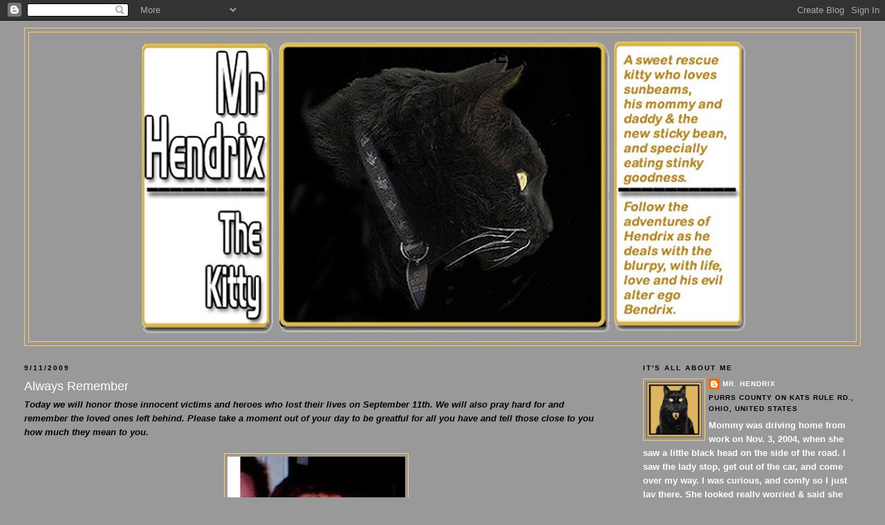

--- FILE ---
content_type: text/html; charset=UTF-8
request_url: https://mrhendrixthekitty.blogspot.com/2009/09/always-remember.html?showComment=1252665924397
body_size: 18995
content:
<!DOCTYPE html>
<html dir='ltr'>
<head>
<link href='https://www.blogger.com/static/v1/widgets/2944754296-widget_css_bundle.css' rel='stylesheet' type='text/css'/>
<meta content='text/html; charset=UTF-8' http-equiv='Content-Type'/>
<meta content='blogger' name='generator'/>
<link href='https://mrhendrixthekitty.blogspot.com/favicon.ico' rel='icon' type='image/x-icon'/>
<link href='http://mrhendrixthekitty.blogspot.com/2009/09/always-remember.html' rel='canonical'/>
<link rel="alternate" type="application/atom+xml" title="Mr. Hendrix the Kitty - Atom" href="https://mrhendrixthekitty.blogspot.com/feeds/posts/default" />
<link rel="alternate" type="application/rss+xml" title="Mr. Hendrix the Kitty - RSS" href="https://mrhendrixthekitty.blogspot.com/feeds/posts/default?alt=rss" />
<link rel="service.post" type="application/atom+xml" title="Mr. Hendrix the Kitty - Atom" href="https://www.blogger.com/feeds/35185797/posts/default" />

<link rel="alternate" type="application/atom+xml" title="Mr. Hendrix the Kitty - Atom" href="https://mrhendrixthekitty.blogspot.com/feeds/8336374663074099731/comments/default" />
<!--Can't find substitution for tag [blog.ieCssRetrofitLinks]-->
<link href='https://blogger.googleusercontent.com/img/b/R29vZ2xl/AVvXsEjukCSrEO2_1shtBU74uxl-qtsdXO7UnTPe4zT9U0Xw37pk5NuWGDSorl-f4wouLLxdSSODwMjDadTe2YkCfug5Zu0GQlJuFJbm5hlB-rTGf3k-78ix0YmkYli1Dpr9nR2xfcyv/s320/hannan_mike+sept11.jpg' rel='image_src'/>
<meta content='http://mrhendrixthekitty.blogspot.com/2009/09/always-remember.html' property='og:url'/>
<meta content='Always Remember' property='og:title'/>
<meta content='Today we will honor those innocent victims and heroes who lost their lives on September 11th. We will also pray hard for and remember the lo...' property='og:description'/>
<meta content='https://blogger.googleusercontent.com/img/b/R29vZ2xl/AVvXsEjukCSrEO2_1shtBU74uxl-qtsdXO7UnTPe4zT9U0Xw37pk5NuWGDSorl-f4wouLLxdSSODwMjDadTe2YkCfug5Zu0GQlJuFJbm5hlB-rTGf3k-78ix0YmkYli1Dpr9nR2xfcyv/w1200-h630-p-k-no-nu/hannan_mike+sept11.jpg' property='og:image'/>
<title>Mr. Hendrix the Kitty: Always Remember</title>
<style id='page-skin-1' type='text/css'><!--
/*
-----------------------------------------------
Blogger Template Style
Name:     Minima Stretch
Date:     26 Feb 2004
----------------------------------------------- */
/* Use this with templates/template-twocol.html */
body {
background:#999999;
margin:0;
color:#000000;
font:x-small Georgia Serif;
font-size/* */:/**/small;
font-size: /**/small;
text-align: center;
}
a:link {
color:#ffffff;
text-decoration:none;
}
a:visited {
color:#ffffff;
text-decoration:none;
}
a:hover {
color:#ffffff;
text-decoration:underline;
}
a img {
border-width:0;
}
/* Header
-----------------------------------------------
*/
#header-wrapper {
margin:0 2% 10px;
border:1px solid #ffcc66;
}
#header {
margin: 5px;
border: 1px solid #ffcc66;
text-align: center;
color:#000000;
}
#header-inner {
background-position: center;
margin-left: auto;
margin-right: auto;
}
#header h1 {
margin:5px 5px 0;
padding:15px 20px .25em;
line-height:1.2em;
text-transform:uppercase;
letter-spacing:.2em;
font: normal bold 200% Verdana, sans-serif;
}
#header a {
color:#000000;
text-decoration:none;
}
#header a:hover {
color:#000000;
}
#header .description {
margin:0 5px 5px;
padding:0 20px 15px;
text-transform:uppercase;
letter-spacing:.2em;
line-height: 1.4em;
font: normal bold 78% Verdana, sans-serif;
color: #ffffff;
}
#header img {
margin-left: auto;
margin-right: auto;
}
/* Outer-Wrapper
----------------------------------------------- */
#outer-wrapper {
margin:0;
padding:10px;
text-align:left;
font: normal bold 100% Verdana, sans-serif;
}
#main-wrapper {
margin-left: 2%;
width: 67%;
float: left;
display: inline;       /* fix for doubling margin in IE */
word-wrap: break-word; /* fix for long text breaking sidebar float in IE */
overflow: hidden;      /* fix for long non-text content breaking IE sidebar float */
}
#sidebar-wrapper {
margin-right: 2%;
width: 25%;
float: right;
display: inline;       /* fix for doubling margin in IE */
word-wrap: break-word; /* fix for long text breaking sidebar float in IE */
overflow: hidden;      /* fix for long non-text content breaking IE sidebar float */
}
/* Headings
----------------------------------------------- */
h2 {
margin:1.5em 0 .75em;
font:normal bold 78% Verdana, sans-serif;
line-height: 1.4em;
text-transform:uppercase;
letter-spacing:.2em;
color:#000000;
}
/* Posts
-----------------------------------------------
*/
h2.date-header {
margin:1.5em 0 .5em;
}
.post {
margin:.5em 0 1.5em;
border-bottom:1px dotted #ffcc66;
padding-bottom:1.5em;
}
.post h3 {
margin:.25em 0 0;
padding:0 0 4px;
font-size:140%;
font-weight:normal;
line-height:1.4em;
color:#ffffff;
}
.post h3 a, .post h3 a:visited, .post h3 strong {
display:block;
text-decoration:none;
color:#ffffff;
font-weight:normal;
}
.post h3 strong, .post h3 a:hover {
color:#000000;
}
.post-body {
margin:0 0 .75em;
line-height:1.6em;
}
.post-body blockquote {
line-height:1.3em;
}
.post-footer {
margin: .75em 0;
color:#000000;
text-transform:uppercase;
letter-spacing:.1em;
font: normal bold 78% Verdana, sans-serif;
line-height: 1.4em;
}
.comment-link {
margin-left:.6em;
}
.post img, table.tr-caption-container {
padding:4px;
border:1px solid #ffcc66;
}
.tr-caption-container img {
border: none;
padding: 0;
}
.post blockquote {
margin:1em 20px;
}
.post blockquote p {
margin:.75em 0;
}
/* Comments
----------------------------------------------- */
#comments h4 {
margin:1em 0;
font-weight: bold;
line-height: 1.4em;
text-transform:uppercase;
letter-spacing:.2em;
color: #000000;
}
#comments-block {
margin:1em 0 1.5em;
line-height:1.6em;
}
#comments-block .comment-author {
margin:.5em 0;
}
#comments-block .comment-body {
margin:.25em 0 0;
}
#comments-block .comment-footer {
margin:-.25em 0 2em;
line-height: 1.4em;
text-transform:uppercase;
letter-spacing:.1em;
}
#comments-block .comment-body p {
margin:0 0 .75em;
}
.deleted-comment {
font-style:italic;
color:gray;
}
.feed-links {
clear: both;
line-height: 2.5em;
}
#blog-pager-newer-link {
float: left;
}
#blog-pager-older-link {
float: right;
}
#blog-pager {
text-align: center;
}
/* Sidebar Content
----------------------------------------------- */
.sidebar {
color: #ffffff;
line-height: 1.5em;
}
.sidebar ul {
list-style:none;
margin:0 0 0;
padding:0 0 0;
}
.sidebar li {
margin:0;
padding-top:0;
padding-right:0;
padding-bottom:.25em;
padding-left:15px;
text-indent:-15px;
line-height:1.5em;
}
.sidebar .widget, .main .widget {
border-bottom:1px dotted #ffcc66;
margin:0 0 1.5em;
padding:0 0 1.5em;
}
.main .Blog {
border-bottom-width: 0;
}
/* Profile
----------------------------------------------- */
.profile-img {
float: left;
margin-top: 0;
margin-right: 5px;
margin-bottom: 5px;
margin-left: 0;
padding: 4px;
border: 1px solid #ffcc66;
}
.profile-data {
margin:0;
text-transform:uppercase;
letter-spacing:.1em;
font: normal bold 78% Verdana, sans-serif;
color: #000000;
font-weight: bold;
line-height: 1.6em;
}
.profile-datablock {
margin:.5em 0 .5em;
}
.profile-textblock {
margin: 0.5em 0;
line-height: 1.6em;
}
.profile-link {
font: normal bold 78% Verdana, sans-serif;
text-transform: uppercase;
letter-spacing: .1em;
}
/* Footer
----------------------------------------------- */
#footer {
width:660px;
clear:both;
margin:0 auto;
padding-top:15px;
line-height: 1.6em;
text-transform:uppercase;
letter-spacing:.1em;
text-align: center;
}

--></style>
<link href='https://www.blogger.com/dyn-css/authorization.css?targetBlogID=35185797&amp;zx=04f0de32-f757-405a-b84c-54870d9dea15' media='none' onload='if(media!=&#39;all&#39;)media=&#39;all&#39;' rel='stylesheet'/><noscript><link href='https://www.blogger.com/dyn-css/authorization.css?targetBlogID=35185797&amp;zx=04f0de32-f757-405a-b84c-54870d9dea15' rel='stylesheet'/></noscript>
<meta name='google-adsense-platform-account' content='ca-host-pub-1556223355139109'/>
<meta name='google-adsense-platform-domain' content='blogspot.com'/>

</head>
<body>
<div class='navbar section' id='navbar'><div class='widget Navbar' data-version='1' id='Navbar1'><script type="text/javascript">
    function setAttributeOnload(object, attribute, val) {
      if(window.addEventListener) {
        window.addEventListener('load',
          function(){ object[attribute] = val; }, false);
      } else {
        window.attachEvent('onload', function(){ object[attribute] = val; });
      }
    }
  </script>
<div id="navbar-iframe-container"></div>
<script type="text/javascript" src="https://apis.google.com/js/platform.js"></script>
<script type="text/javascript">
      gapi.load("gapi.iframes:gapi.iframes.style.bubble", function() {
        if (gapi.iframes && gapi.iframes.getContext) {
          gapi.iframes.getContext().openChild({
              url: 'https://www.blogger.com/navbar/35185797?po\x3d8336374663074099731\x26origin\x3dhttps://mrhendrixthekitty.blogspot.com',
              where: document.getElementById("navbar-iframe-container"),
              id: "navbar-iframe"
          });
        }
      });
    </script><script type="text/javascript">
(function() {
var script = document.createElement('script');
script.type = 'text/javascript';
script.src = '//pagead2.googlesyndication.com/pagead/js/google_top_exp.js';
var head = document.getElementsByTagName('head')[0];
if (head) {
head.appendChild(script);
}})();
</script>
</div></div>
<div id='outer-wrapper'><div id='wrap2'>
<!-- skip links for text browsers -->
<span id='skiplinks' style='display:none;'>
<a href='#main'>skip to main </a> |
      <a href='#sidebar'>skip to sidebar</a>
</span>
<div id='header-wrapper'>
<div class='header section' id='header'><div class='widget Header' data-version='1' id='Header1'>
<div id='header-inner' style='background-image: url("https://blogger.googleusercontent.com/img/b/R29vZ2xl/AVvXsEjJn2j5IMWE6G3CQ6_nNumDrcWidCOubFPJl-w4sEmJ58ELfw2lpb3nlGZV3RBT1U0A5CbTgMjYV1ca5llknolloR9dbaNIAjpzENlnzKxkWXV3a-y8oD71fTjNPPgjYYSuvR2M/s1600-r/hendrixtest.jpg"); background-position: left; width: 900px; min-height: 442px; _height: 442px; background-repeat: no-repeat; '>
<div class='titlewrapper' style='background: transparent'>
<h1 class='title' style='background: transparent; border-width: 0px'>
<a href='https://mrhendrixthekitty.blogspot.com/'>
Mr. Hendrix the Kitty
</a>
</h1>
</div>
<div class='descriptionwrapper'>
<p class='description'><span>
</span></p>
</div>
</div>
</div></div>
</div>
<div id='content-wrapper'>
<div id='crosscol-wrapper' style='text-align:center'>
<div class='crosscol no-items section' id='crosscol'></div>
</div>
<div id='main-wrapper'>
<div class='main section' id='main'><div class='widget Blog' data-version='1' id='Blog1'>
<div class='blog-posts hfeed'>

          <div class="date-outer">
        
<h2 class='date-header'><span>9/11/2009</span></h2>

          <div class="date-posts">
        
<div class='post-outer'>
<div class='post hentry uncustomized-post-template' itemprop='blogPost' itemscope='itemscope' itemtype='http://schema.org/BlogPosting'>
<meta content='https://blogger.googleusercontent.com/img/b/R29vZ2xl/AVvXsEjukCSrEO2_1shtBU74uxl-qtsdXO7UnTPe4zT9U0Xw37pk5NuWGDSorl-f4wouLLxdSSODwMjDadTe2YkCfug5Zu0GQlJuFJbm5hlB-rTGf3k-78ix0YmkYli1Dpr9nR2xfcyv/s320/hannan_mike+sept11.jpg' itemprop='image_url'/>
<meta content='35185797' itemprop='blogId'/>
<meta content='8336374663074099731' itemprop='postId'/>
<a name='8336374663074099731'></a>
<h3 class='post-title entry-title' itemprop='name'>
Always Remember
</h3>
<div class='post-header'>
<div class='post-header-line-1'></div>
</div>
<div class='post-body entry-content' id='post-body-8336374663074099731' itemprop='description articleBody'>
<em>Today we will honor those innocent victims and heroes who lost their lives on September 11th. We will also pray hard for and remember the loved ones left behind. Please take a moment out of your day to be greatful for all you have and tell those close to you how much they mean to you. </em><br /><br /><a href="https://blogger.googleusercontent.com/img/b/R29vZ2xl/AVvXsEjukCSrEO2_1shtBU74uxl-qtsdXO7UnTPe4zT9U0Xw37pk5NuWGDSorl-f4wouLLxdSSODwMjDadTe2YkCfug5Zu0GQlJuFJbm5hlB-rTGf3k-78ix0YmkYli1Dpr9nR2xfcyv/s1600-h/hannan_mike+sept11.jpg"><img alt="" border="0" id="BLOGGER_PHOTO_ID_5379652590478674066" src="https://blogger.googleusercontent.com/img/b/R29vZ2xl/AVvXsEjukCSrEO2_1shtBU74uxl-qtsdXO7UnTPe4zT9U0Xw37pk5NuWGDSorl-f4wouLLxdSSODwMjDadTe2YkCfug5Zu0GQlJuFJbm5hlB-rTGf3k-78ix0YmkYli1Dpr9nR2xfcyv/s320/hannan_mike+sept11.jpg" style="display:block; margin:0px auto 10px; text-align:center;cursor:pointer; cursor:hand;width: 257px; height: 240px;" /></a><br /><br />I am posting a special memorial for <strong>Michael L. Hannan</strong> one of the victims of the September 11th attacks. I am doing this in coordination with <a href="http://www.project2996.wordpress.com/">Project 2,996</a> a wonderful site I just found out about. I hope next year all 2,996 victims will be assigned.<br /><br />Michael was 34 years old and working as an Assistant Vice President at Marsh &amp; McLennan Cos. Inc. in World Trade Center, Tower 1, 98th floor the morning of Sept. 11, 2001.<br /><br />He was described by neighbor and friend Chuck Abar as "the tree trunk and his friends were the branches. His supervisor, Noreen Laplaski, recalled how he fostered camaraderie through his presence and his passionate involvement in a variety of corporate athletics.<br /><br />His guestbook on <a href="http://www.legacy.com/gb2/default.aspx?bookid=5708011636032">legacy.com</a> shows how years later he is still missed and remembered with smiles and tears.<br /><br />Please remember Michael's family today. Wife, Andrea, and two young daughters, Rachel, 5 (in 2001), and Alexandra, 22 months (in 2001). "What drove Mike was how much he loved Andrea and the girls," Mr. Abar said.<br /><br /><a href="https://blogger.googleusercontent.com/img/b/R29vZ2xl/AVvXsEiX3HoyO3R83akCO_SoiDhkDxWjEIk8BoKD4Pm0y8fAzG41NX1x4NsLQGj4nFW5zz7IkOj4FVBzC02cY-az4LhZiATXJrsv3bbcfD0Gu5RdHOaaeAQtCvWlTYTLdxll0GlfGjZE/s1600-h/flagbanner-1.gif"><img alt="" border="0" id="BLOGGER_PHOTO_ID_5380195337610625538" src="https://blogger.googleusercontent.com/img/b/R29vZ2xl/AVvXsEiX3HoyO3R83akCO_SoiDhkDxWjEIk8BoKD4Pm0y8fAzG41NX1x4NsLQGj4nFW5zz7IkOj4FVBzC02cY-az4LhZiATXJrsv3bbcfD0Gu5RdHOaaeAQtCvWlTYTLdxll0GlfGjZE/s320/flagbanner-1.gif" style="display:block; margin:0px auto 10px; text-align:center;cursor:pointer; cursor:hand;width: 320px; height: 41px;" /></a><br /><br /><span style="font-family:georgia;font-size:85%;"><strong>Profile published in THE NEW YORK TIMES on April 14, 2002. </strong><br /><br />HANNAN-Michael L. Of Lynbrook, NY, age 34. Tragically at the World Trade Center on September 11, 2001. Dedicated employee of Marsh &amp; McLennan. Beloved husband of Andrea (nee LaMarche). Adored father of Rachel and Alexandra. A cherished son of Barbara and the late Lawrence Hannan. Special grandson of the late John and Grace Hannan and Francis and Irene Hertel. Dear son-in-law of Sabine LaMarche and David LaMarche. Loving brother of Jennifer and Steven Muller, Craig and Kathleen Hannan, and Peter Hannan. Dear brother-in-law of Derek and Melissa LaMarche, Katrina and Richard Sparano and KellyJo LaMarche. Terrific uncle to Danny and Jane Muller and Jack and Margaret LaMarche. Devoted nephew of Dorothy Hertel Ryan, Marion O'Connor, Kathleen Hannan, John and Evie Hannan, Richard and Roberta Hertel, Peter and Lynn Hertel and the late Sr. Anne Hertel, OP. A wonderful and loyal friend to all who knew him. Friends may visit at Donza Funeral Home, 333 Atlantic Avenue, East Rockaway, NY 11518 on Thursday, September 27 and Friday September 28, from 4PM to 9PM. A Memorial Mass celebrating Michael's life will be held on Saturday, September 29, 2001 at 11AM at Our Lady of Peace Church, Lynbrook, NY 11563. In lieu of flowers, contributions can be made to a fund being established for the benefit of Rachel and Alexandra Hannan, c/o Keith and Monica O'Reilly, 62 Adams Street, East Rockaway, NY 11518; to Our Lady of Peace School, 21 Fowler Avenue, Lynbrook, NY 11563 for a scholarship fund being established in Michael's name.<br /><br />Paid notice published in THE NEW YORK TIMES on September 26, 2001.<br /><br /></span><br />I found this information on the following sites:<br /><a href="http://www.cnn.com/SPECIALS/2001/memorial/people/3197.html">cnn.com</a><br /><a href="http://www.legacy.com/Sept11/Story.aspx?PersonID=99648">legacy.com</a><br /><br /><a href="https://blogger.googleusercontent.com/img/b/R29vZ2xl/AVvXsEjYFgUsPwTmPXv4VFBuVSaaDg09OFEzwWQivu9xr_JnGGeEfcZzRdqRA3TvPrMsmTY27I8Zp2BGt4h2M1NgZcr_-BqeEhnzyG9vittK7taJTLjoB1hEkutc5y9ktvmcwYoMXCWS/s1600-h/flag.jpg"><img alt="" border="0" id="BLOGGER_PHOTO_ID_5379653128559561634" src="https://blogger.googleusercontent.com/img/b/R29vZ2xl/AVvXsEjYFgUsPwTmPXv4VFBuVSaaDg09OFEzwWQivu9xr_JnGGeEfcZzRdqRA3TvPrMsmTY27I8Zp2BGt4h2M1NgZcr_-BqeEhnzyG9vittK7taJTLjoB1hEkutc5y9ktvmcwYoMXCWS/s320/flag.jpg" style="display:block; margin:0px auto 10px; text-align:center;cursor:pointer; cursor:hand;width: 320px; height: 213px;" /></a><br /><br />Mommy still remembers that day as if it were yesterday. She was at her desk when her boss came out and said "A plane just flew into the World Trade Center." Mommy pulled up cnn.com on her computer and radios came on. They all just thought it was a terrible accident. They then watched in disbelief as the second plane flew into the second tower. Everyone came out of their offices and just stood frozen.<br /><br />At the time mommy smoked. She remembers at one point going out for a cigarette and a good cry session and looking up at the clear blue sky and being surprised it wasn't dark and bleak. It just felt like it should have been. She always remembers that moment when she thinks of Sept. 11, 2001.<br /><br /><a href="https://blogger.googleusercontent.com/img/b/R29vZ2xl/AVvXsEiWg33dEFlhyphenhyphenZsEB_qdXm2DeKJlYSTQl-89mqM8NDr_LL4AC2bdFTbOekjhB7WbcrZCfUoUi-GLZ0AHDPRJbJP_iXbfW_5Gc35y6rvZpIVGwY16RNyioImleQLPycZgpQ_jirul/s1600-h/usflagcandle.gif"><img alt="" border="0" id="BLOGGER_PHOTO_ID_5380195833188006882" src="https://blogger.googleusercontent.com/img/b/R29vZ2xl/AVvXsEiWg33dEFlhyphenhyphenZsEB_qdXm2DeKJlYSTQl-89mqM8NDr_LL4AC2bdFTbOekjhB7WbcrZCfUoUi-GLZ0AHDPRJbJP_iXbfW_5Gc35y6rvZpIVGwY16RNyioImleQLPycZgpQ_jirul/s320/usflagcandle.gif" style="display:block; margin:0px auto 10px; text-align:center;cursor:pointer; cursor:hand;width: 200px; height: 250px;" /></a><br /><br /><em><span style="font-family:times new roman;font-size:130%;">Death leaves a heartache no one can heal,<br />Love leaves a memory no one can steal.<br />~Author Unknown</span></em><br /><br />Moments of Silence (timeline from <a href="http://www.archives.cnn.com/2001/US/09/11/chronology.attack/index.html">cnn.com</a> archives):<br />8:45 a.m. (all times are EDT): A hijacked passenger jet, American Airlines Flight 11 out of Boston, Massachusetts, crashes into the north tower of the World Trade Center, tearing a gaping hole in the building and setting it afire. <br /><br />9:03 a.m.: A second hijacked airliner, United Airlines Flight 175 from Boston, crashes into the south tower of the World Trade Center and explodes. Both buildings are burning. <br /><br />9:43 a.m.: American Airlines Flight 77 crashes into the Pentagon, sending up a huge plume of smoke. Evacuation begins immediately. <br /><br />10:05 a.m.: The south tower of the World Trade Center collapses, plummeting into the streets below. A massive cloud of dust and debris forms and slowly drifts away from the building.<br /><br />10:10 a.m.: United Airlines Flight 93, also hijacked, crashes in Somerset County, Pennsylvania, southeast of Pittsburgh.<br /><br />10:28 a.m.: The World Trade Center's north tower collapses from the top down as if it were being peeled apart, releasing a tremendous cloud of debris and smoke.
<div style='clear: both;'></div>
</div>
<div class='post-footer'>
<div class='post-footer-line post-footer-line-1'>
<span class='post-author vcard'>
Posted by
<span class='fn' itemprop='author' itemscope='itemscope' itemtype='http://schema.org/Person'>
<meta content='https://www.blogger.com/profile/07363458645411103051' itemprop='url'/>
<a class='g-profile' href='https://www.blogger.com/profile/07363458645411103051' rel='author' title='author profile'>
<span itemprop='name'>Mr. Hendrix</span>
</a>
</span>
</span>
<span class='post-timestamp'>
</span>
<span class='post-comment-link'>
</span>
<span class='post-icons'>
<span class='item-control blog-admin pid-605983303'>
<a href='https://www.blogger.com/post-edit.g?blogID=35185797&postID=8336374663074099731&from=pencil' title='Edit Post'>
<img alt='' class='icon-action' height='18' src='https://resources.blogblog.com/img/icon18_edit_allbkg.gif' width='18'/>
</a>
</span>
</span>
<div class='post-share-buttons goog-inline-block'>
</div>
</div>
<div class='post-footer-line post-footer-line-2'>
<span class='post-labels'>
Labels:
<a href='https://mrhendrixthekitty.blogspot.com/search/label/Project%202996' rel='tag'>Project 2996</a>,
<a href='https://mrhendrixthekitty.blogspot.com/search/label/We%20Remember%20September%2011' rel='tag'>We Remember September 11</a>
</span>
</div>
<div class='post-footer-line post-footer-line-3'>
<span class='post-location'>
</span>
</div>
</div>
</div>
<div class='comments' id='comments'>
<a name='comments'></a>
<h4>17 comments:</h4>
<div id='Blog1_comments-block-wrapper'>
<dl class='avatar-comment-indent' id='comments-block'>
<dt class='comment-author ' id='c1788910682895621672'>
<a name='c1788910682895621672'></a>
<div class="avatar-image-container vcard"><span dir="ltr"><a href="https://www.blogger.com/profile/12341698924927724604" target="" rel="nofollow" onclick="" class="avatar-hovercard" id="av-1788910682895621672-12341698924927724604"><img src="https://resources.blogblog.com/img/blank.gif" width="35" height="35" class="delayLoad" style="display: none;" longdesc="//blogger.googleusercontent.com/img/b/R29vZ2xl/AVvXsEgC8vfUiK3vLlSA3Bcf_mnjd7iOnEYo0Gd5aHtvUBpDE7WPF0Ifm1CYkQ2pomk0UqJVtxL0bzCzP48cAxDHnOBclDkoc7UnRok4rNnHuxGh-YsjOa5oYn4-_jhi_oCPXac/s45-c/100_0231.jpg" alt="" title="NAK and The Residents of The Khottage Now With KhattleDog!">

<noscript><img src="//blogger.googleusercontent.com/img/b/R29vZ2xl/AVvXsEgC8vfUiK3vLlSA3Bcf_mnjd7iOnEYo0Gd5aHtvUBpDE7WPF0Ifm1CYkQ2pomk0UqJVtxL0bzCzP48cAxDHnOBclDkoc7UnRok4rNnHuxGh-YsjOa5oYn4-_jhi_oCPXac/s45-c/100_0231.jpg" width="35" height="35" class="photo" alt=""></noscript></a></span></div>
<a href='https://www.blogger.com/profile/12341698924927724604' rel='nofollow'>NAK and The Residents of The Khottage Now With KhattleDog!</a>
said...
</dt>
<dd class='comment-body' id='Blog1_cmt-1788910682895621672'>
<p>
Ah yes...<br /><br />My mom rekhalls it furry khlearly too...<br />She got the furst CNN email - at furst it seemed like &#39;oh a plane hit the WTC - must have been a pilot or mekhanikhal issue&#39;<br /><br />From there, we knew that all hell had broken loose - <br /><br />And evfur since, things have changed in a way we&#39;ll not truly khomprehend...<br /><br />Hugz&amp;Khysses,<br />Khyra
</p>
</dd>
<dd class='comment-footer'>
<span class='comment-timestamp'>
<a href='https://mrhendrixthekitty.blogspot.com/2009/09/always-remember.html?showComment=1252644535989#c1788910682895621672' title='comment permalink'>
12:48 AM
</a>
<span class='item-control blog-admin pid-2002032801'>
<a class='comment-delete' href='https://www.blogger.com/comment/delete/35185797/1788910682895621672' title='Delete Comment'>
<img src='https://resources.blogblog.com/img/icon_delete13.gif'/>
</a>
</span>
</span>
</dd>
<dt class='comment-author ' id='c2105043985702250118'>
<a name='c2105043985702250118'></a>
<div class="avatar-image-container vcard"><span dir="ltr"><a href="https://www.blogger.com/profile/14284066660718119309" target="" rel="nofollow" onclick="" class="avatar-hovercard" id="av-2105043985702250118-14284066660718119309"><img src="https://resources.blogblog.com/img/blank.gif" width="35" height="35" class="delayLoad" style="display: none;" longdesc="//1.bp.blogspot.com/_ROTgZbDyNJQ/Sas3BxCE7aI/AAAAAAAABPk/0evZ7-iU6oQ/S45-s35/pbs2close.jpg" alt="" title="Kate (Pablo&amp;#39;s mum)">

<noscript><img src="//1.bp.blogspot.com/_ROTgZbDyNJQ/Sas3BxCE7aI/AAAAAAAABPk/0evZ7-iU6oQ/S45-s35/pbs2close.jpg" width="35" height="35" class="photo" alt=""></noscript></a></span></div>
<a href='https://www.blogger.com/profile/14284066660718119309' rel='nofollow'>Kate (Pablo&#39;s mum)</a>
said...
</dt>
<dd class='comment-body' id='Blog1_cmt-2105043985702250118'>
<p>
My Kate was watching late-night TV with a friend (it was 10 or 11pm here in Australia when it happened. Tuesday night used to be an awesome girlie TV night back then, Ally McBeal, Dawson&#39;s Creek, Felicity...) when the program was interrupted with the special coverage. <br /><br />She stayed up half the night watching it, and went and filled her car up at a 24-hour petrol station in case it was World War Three or something. An overreaction, yes, but it was still so scary, all the way down here.<br /><br />We join you in remembering Michael, and the other 2,995 victims. Purrs.
</p>
</dd>
<dd class='comment-footer'>
<span class='comment-timestamp'>
<a href='https://mrhendrixthekitty.blogspot.com/2009/09/always-remember.html?showComment=1252652186165#c2105043985702250118' title='comment permalink'>
2:56 AM
</a>
<span class='item-control blog-admin pid-393710863'>
<a class='comment-delete' href='https://www.blogger.com/comment/delete/35185797/2105043985702250118' title='Delete Comment'>
<img src='https://resources.blogblog.com/img/icon_delete13.gif'/>
</a>
</span>
</span>
</dd>
<dt class='comment-author ' id='c7905235498725200566'>
<a name='c7905235498725200566'></a>
<div class="avatar-image-container avatar-stock"><span dir="ltr"><a href="https://www.blogger.com/profile/11639732349402996973" target="" rel="nofollow" onclick="" class="avatar-hovercard" id="av-7905235498725200566-11639732349402996973"><img src="//www.blogger.com/img/blogger_logo_round_35.png" width="35" height="35" alt="" title="SeaThreePeeO">

</a></span></div>
<a href='https://www.blogger.com/profile/11639732349402996973' rel='nofollow'>SeaThreePeeO</a>
said...
</dt>
<dd class='comment-body' id='Blog1_cmt-7905235498725200566'>
<p>
I remember that day as if it were yesterday too.  I can remember my mum phoning me from work to tell me a plane had hit the World Trade Centre in the US.  At first I thought she was joking.<br /><br />Then I turned the news on just in time to see the second plane hit the other tower.<br /><br />I can also remember the skies going eerily quiet, except for the fight planes scrambled to protect Windsor Castle in case there was an attack.<br /><br />I cannot believe 8 years have past since that day.
</p>
</dd>
<dd class='comment-footer'>
<span class='comment-timestamp'>
<a href='https://mrhendrixthekitty.blogspot.com/2009/09/always-remember.html?showComment=1252652617040#c7905235498725200566' title='comment permalink'>
3:03 AM
</a>
<span class='item-control blog-admin pid-812376401'>
<a class='comment-delete' href='https://www.blogger.com/comment/delete/35185797/7905235498725200566' title='Delete Comment'>
<img src='https://resources.blogblog.com/img/icon_delete13.gif'/>
</a>
</span>
</span>
</dd>
<dt class='comment-author ' id='c7750489990589480982'>
<a name='c7750489990589480982'></a>
<div class="avatar-image-container vcard"><span dir="ltr"><a href="https://www.blogger.com/profile/00369207426642080006" target="" rel="nofollow" onclick="" class="avatar-hovercard" id="av-7750489990589480982-00369207426642080006"><img src="https://resources.blogblog.com/img/blank.gif" width="35" height="35" class="delayLoad" style="display: none;" longdesc="//blogger.googleusercontent.com/img/b/R29vZ2xl/AVvXsEgDMcYZ5MgjYDhacc3m10YoLfTItFfQA5rJdqahMItzIqdA9sOjjwHG8jnDGYsKwIMeUW6hkPGFUWjYhqDEoMd0DQ0tM36q39v7-lxL0tsnE4Gst9wxL1IiWd3tcPqxNA/s45-c/TeddyLogo.jpg" alt="" title="Teddy Westlife">

<noscript><img src="//blogger.googleusercontent.com/img/b/R29vZ2xl/AVvXsEgDMcYZ5MgjYDhacc3m10YoLfTItFfQA5rJdqahMItzIqdA9sOjjwHG8jnDGYsKwIMeUW6hkPGFUWjYhqDEoMd0DQ0tM36q39v7-lxL0tsnE4Gst9wxL1IiWd3tcPqxNA/s45-c/TeddyLogo.jpg" width="35" height="35" class="photo" alt=""></noscript></a></span></div>
<a href='https://www.blogger.com/profile/00369207426642080006' rel='nofollow'>Teddy Westlife</a>
said...
</dt>
<dd class='comment-body' id='Blog1_cmt-7750489990589480982'>
<p>
Mum remembers watching the whole thing on TV down here in Australia.  We are taking a moment to remember.<br /><br />Huffle Mawson
</p>
</dd>
<dd class='comment-footer'>
<span class='comment-timestamp'>
<a href='https://mrhendrixthekitty.blogspot.com/2009/09/always-remember.html?showComment=1252660807974#c7750489990589480982' title='comment permalink'>
5:20 AM
</a>
<span class='item-control blog-admin pid-1225076064'>
<a class='comment-delete' href='https://www.blogger.com/comment/delete/35185797/7750489990589480982' title='Delete Comment'>
<img src='https://resources.blogblog.com/img/icon_delete13.gif'/>
</a>
</span>
</span>
</dd>
<dt class='comment-author ' id='c5636253340782235825'>
<a name='c5636253340782235825'></a>
<div class="avatar-image-container vcard"><span dir="ltr"><a href="https://www.blogger.com/profile/16629913777113947118" target="" rel="nofollow" onclick="" class="avatar-hovercard" id="av-5636253340782235825-16629913777113947118"><img src="https://resources.blogblog.com/img/blank.gif" width="35" height="35" class="delayLoad" style="display: none;" longdesc="//4.bp.blogspot.com/_xNTvSztbjn0/S3avJMgrwJI/AAAAAAAAEnw/BmsU3jE_5vY/S45-s35/avatar%2Bcopy.jpg" alt="" title="Forever Foster">

<noscript><img src="//4.bp.blogspot.com/_xNTvSztbjn0/S3avJMgrwJI/AAAAAAAAEnw/BmsU3jE_5vY/S45-s35/avatar%2Bcopy.jpg" width="35" height="35" class="photo" alt=""></noscript></a></span></div>
<a href='https://www.blogger.com/profile/16629913777113947118' rel='nofollow'>Forever Foster</a>
said...
</dt>
<dd class='comment-body' id='Blog1_cmt-5636253340782235825'>
<p>
Mum was living in Singapore when it happened. She was getting ready for bed when she got a message on her phone saying turn the news on. It was awful. We are remembering with you.
</p>
</dd>
<dd class='comment-footer'>
<span class='comment-timestamp'>
<a href='https://mrhendrixthekitty.blogspot.com/2009/09/always-remember.html?showComment=1252665924397#c5636253340782235825' title='comment permalink'>
6:45 AM
</a>
<span class='item-control blog-admin pid-324285937'>
<a class='comment-delete' href='https://www.blogger.com/comment/delete/35185797/5636253340782235825' title='Delete Comment'>
<img src='https://resources.blogblog.com/img/icon_delete13.gif'/>
</a>
</span>
</span>
</dd>
<dt class='comment-author ' id='c4517065396562952377'>
<a name='c4517065396562952377'></a>
<div class="avatar-image-container vcard"><span dir="ltr"><a href="https://www.blogger.com/profile/00035150350858871550" target="" rel="nofollow" onclick="" class="avatar-hovercard" id="av-4517065396562952377-00035150350858871550"><img src="https://resources.blogblog.com/img/blank.gif" width="35" height="35" class="delayLoad" style="display: none;" longdesc="//3.bp.blogspot.com/_R0mx_aSEiKo/SejDH26ZINI/AAAAAAAAAsw/BS48nfKyZ3U/S45-s35/maiz%2Bicon.jpg" alt="" title="The Creek Cats">

<noscript><img src="//3.bp.blogspot.com/_R0mx_aSEiKo/SejDH26ZINI/AAAAAAAAAsw/BS48nfKyZ3U/S45-s35/maiz%2Bicon.jpg" width="35" height="35" class="photo" alt=""></noscript></a></span></div>
<a href='https://www.blogger.com/profile/00035150350858871550' rel='nofollow'>The Creek Cats</a>
said...
</dt>
<dd class='comment-body' id='Blog1_cmt-4517065396562952377'>
<p>
What a wonderful tribute. We didn&#39;t know about the project 2,996. Hope to participate next year.<br /><br />We&#39;ll never forget that day.
</p>
</dd>
<dd class='comment-footer'>
<span class='comment-timestamp'>
<a href='https://mrhendrixthekitty.blogspot.com/2009/09/always-remember.html?showComment=1252668672716#c4517065396562952377' title='comment permalink'>
7:31 AM
</a>
<span class='item-control blog-admin pid-1025262816'>
<a class='comment-delete' href='https://www.blogger.com/comment/delete/35185797/4517065396562952377' title='Delete Comment'>
<img src='https://resources.blogblog.com/img/icon_delete13.gif'/>
</a>
</span>
</span>
</dd>
<dt class='comment-author ' id='c4829067310514549946'>
<a name='c4829067310514549946'></a>
<div class="avatar-image-container vcard"><span dir="ltr"><a href="https://www.blogger.com/profile/01751442642366810379" target="" rel="nofollow" onclick="" class="avatar-hovercard" id="av-4829067310514549946-01751442642366810379"><img src="https://resources.blogblog.com/img/blank.gif" width="35" height="35" class="delayLoad" style="display: none;" longdesc="//blogger.googleusercontent.com/img/b/R29vZ2xl/AVvXsEhVWJN-Zr3hIV28oJb7hGNAKSeI2nQiWZ085J0sZ-bIoSuh-ckTaKWEJgXb1etFMLgvXXGB4klbtTdR94Tr21PO6EaQi_oCE6ZPJW5Mvo2eb9bA5MYFmQCyfK-hha2d1Rs/s45-c/Laila+amber+eyes+%282%29.jpg" alt="" title="Laila and Angel Minchie">

<noscript><img src="//blogger.googleusercontent.com/img/b/R29vZ2xl/AVvXsEhVWJN-Zr3hIV28oJb7hGNAKSeI2nQiWZ085J0sZ-bIoSuh-ckTaKWEJgXb1etFMLgvXXGB4klbtTdR94Tr21PO6EaQi_oCE6ZPJW5Mvo2eb9bA5MYFmQCyfK-hha2d1Rs/s45-c/Laila+amber+eyes+%282%29.jpg" width="35" height="35" class="photo" alt=""></noscript></a></span></div>
<a href='https://www.blogger.com/profile/01751442642366810379' rel='nofollow'>Laila and Angel Minchie</a>
said...
</dt>
<dd class='comment-body' id='Blog1_cmt-4829067310514549946'>
<p>
What a wonderful tribute to Michael and that day.  We will keep his memory in our hearts and his family in our prayers along with all the others who tragically lost their lives that day.  <br /><br />(((HUGS)))
</p>
</dd>
<dd class='comment-footer'>
<span class='comment-timestamp'>
<a href='https://mrhendrixthekitty.blogspot.com/2009/09/always-remember.html?showComment=1252676308828#c4829067310514549946' title='comment permalink'>
9:38 AM
</a>
<span class='item-control blog-admin pid-377314633'>
<a class='comment-delete' href='https://www.blogger.com/comment/delete/35185797/4829067310514549946' title='Delete Comment'>
<img src='https://resources.blogblog.com/img/icon_delete13.gif'/>
</a>
</span>
</span>
</dd>
<dt class='comment-author ' id='c2614756063716957159'>
<a name='c2614756063716957159'></a>
<div class="avatar-image-container vcard"><span dir="ltr"><a href="https://www.blogger.com/profile/05157759283443491509" target="" rel="nofollow" onclick="" class="avatar-hovercard" id="av-2614756063716957159-05157759283443491509"><img src="https://resources.blogblog.com/img/blank.gif" width="35" height="35" class="delayLoad" style="display: none;" longdesc="//blogger.googleusercontent.com/img/b/R29vZ2xl/AVvXsEigMrJOqCBFQd7zFa7W9yWQceEzUGpv6UFXjL1Z9AWgU84TymoPgT98Tlkx9AYOlczNkUiM61V3E9YtTHvUtHxVBqdH73Hx4bLb2X7_bwpF4blgyFxKzlRRjgIUKjNmoQ/s45-c/CIMG0763.JPG" alt="" title="Tuck">

<noscript><img src="//blogger.googleusercontent.com/img/b/R29vZ2xl/AVvXsEigMrJOqCBFQd7zFa7W9yWQceEzUGpv6UFXjL1Z9AWgU84TymoPgT98Tlkx9AYOlczNkUiM61V3E9YtTHvUtHxVBqdH73Hx4bLb2X7_bwpF4blgyFxKzlRRjgIUKjNmoQ/s45-c/CIMG0763.JPG" width="35" height="35" class="photo" alt=""></noscript></a></span></div>
<a href='https://www.blogger.com/profile/05157759283443491509' rel='nofollow'>Tuck</a>
said...
</dt>
<dd class='comment-body' id='Blog1_cmt-2614756063716957159'>
<p>
I&#39;ll never forget either.  I was a senior in college and my roommate woke me up to watch the coverage.  I can&#39;t believe it was 8 years ago.  It seems like yesterday.
</p>
</dd>
<dd class='comment-footer'>
<span class='comment-timestamp'>
<a href='https://mrhendrixthekitty.blogspot.com/2009/09/always-remember.html?showComment=1252676337626#c2614756063716957159' title='comment permalink'>
9:38 AM
</a>
<span class='item-control blog-admin pid-1252412882'>
<a class='comment-delete' href='https://www.blogger.com/comment/delete/35185797/2614756063716957159' title='Delete Comment'>
<img src='https://resources.blogblog.com/img/icon_delete13.gif'/>
</a>
</span>
</span>
</dd>
<dt class='comment-author ' id='c4405587842400512658'>
<a name='c4405587842400512658'></a>
<div class="avatar-image-container vcard"><span dir="ltr"><a href="https://www.blogger.com/profile/02690273066219097101" target="" rel="nofollow" onclick="" class="avatar-hovercard" id="av-4405587842400512658-02690273066219097101"><img src="https://resources.blogblog.com/img/blank.gif" width="35" height="35" class="delayLoad" style="display: none;" longdesc="//blogger.googleusercontent.com/img/b/R29vZ2xl/AVvXsEgDyuD_0fHEB3elJSuA8AJk2d9R1GQpnyIMNJgJVpmrFZ0I6u4Uax9NMfFM4CGRiJb5E9tyMtB5scLXUGYzD8j53EhM4vP58ZeNCa7ZhJ__zB8Fq2zptq-nGbjjs3sQ/s45-c/DSC02954.JPG" alt="" title="David Edward">

<noscript><img src="//blogger.googleusercontent.com/img/b/R29vZ2xl/AVvXsEgDyuD_0fHEB3elJSuA8AJk2d9R1GQpnyIMNJgJVpmrFZ0I6u4Uax9NMfFM4CGRiJb5E9tyMtB5scLXUGYzD8j53EhM4vP58ZeNCa7ZhJ__zB8Fq2zptq-nGbjjs3sQ/s45-c/DSC02954.JPG" width="35" height="35" class="photo" alt=""></noscript></a></span></div>
<a href='https://www.blogger.com/profile/02690273066219097101' rel='nofollow'>David Edward</a>
said...
</dt>
<dd class='comment-body' id='Blog1_cmt-4405587842400512658'>
<p>
thank you.<br />we will never forget, nor ever fully recover from this great loss.
</p>
</dd>
<dd class='comment-footer'>
<span class='comment-timestamp'>
<a href='https://mrhendrixthekitty.blogspot.com/2009/09/always-remember.html?showComment=1252679133837#c4405587842400512658' title='comment permalink'>
10:25 AM
</a>
<span class='item-control blog-admin pid-436998467'>
<a class='comment-delete' href='https://www.blogger.com/comment/delete/35185797/4405587842400512658' title='Delete Comment'>
<img src='https://resources.blogblog.com/img/icon_delete13.gif'/>
</a>
</span>
</span>
</dd>
<dt class='comment-author ' id='c990217792380981345'>
<a name='c990217792380981345'></a>
<div class="avatar-image-container vcard"><span dir="ltr"><a href="https://www.blogger.com/profile/04593776444080555845" target="" rel="nofollow" onclick="" class="avatar-hovercard" id="av-990217792380981345-04593776444080555845"><img src="https://resources.blogblog.com/img/blank.gif" width="35" height="35" class="delayLoad" style="display: none;" longdesc="//blogger.googleusercontent.com/img/b/R29vZ2xl/AVvXsEhFxDaUNvaZ8v5fCZ0DToKb10cSMCcvY0sWs0fI-850U6aa4lruc223YPzi83gJYnFVCiksxyZbfGWOv8tgMpZ_COQopMQRXGJiyHNac5QPjmcY9wvcSwGMY3Its0UBtQ/s45-c/9A19F83F-22D2-4B2A-BF69-FFA4D59AB33A.jpeg" alt="" title="The Island Cats">

<noscript><img src="//blogger.googleusercontent.com/img/b/R29vZ2xl/AVvXsEhFxDaUNvaZ8v5fCZ0DToKb10cSMCcvY0sWs0fI-850U6aa4lruc223YPzi83gJYnFVCiksxyZbfGWOv8tgMpZ_COQopMQRXGJiyHNac5QPjmcY9wvcSwGMY3Its0UBtQ/s45-c/9A19F83F-22D2-4B2A-BF69-FFA4D59AB33A.jpeg" width="35" height="35" class="photo" alt=""></noscript></a></span></div>
<a href='https://www.blogger.com/profile/04593776444080555845' rel='nofollow'>The Island Cats</a>
said...
</dt>
<dd class='comment-body' id='Blog1_cmt-990217792380981345'>
<p>
We will never forget that day...the day that changed the world forever...nor will we forget those that were lost that day....
</p>
</dd>
<dd class='comment-footer'>
<span class='comment-timestamp'>
<a href='https://mrhendrixthekitty.blogspot.com/2009/09/always-remember.html?showComment=1252679741672#c990217792380981345' title='comment permalink'>
10:35 AM
</a>
<span class='item-control blog-admin pid-709585660'>
<a class='comment-delete' href='https://www.blogger.com/comment/delete/35185797/990217792380981345' title='Delete Comment'>
<img src='https://resources.blogblog.com/img/icon_delete13.gif'/>
</a>
</span>
</span>
</dd>
<dt class='comment-author ' id='c3757024635871796962'>
<a name='c3757024635871796962'></a>
<div class="avatar-image-container avatar-stock"><span dir="ltr"><a href="https://www.blogger.com/profile/01102088688833145254" target="" rel="nofollow" onclick="" class="avatar-hovercard" id="av-3757024635871796962-01102088688833145254"><img src="//www.blogger.com/img/blogger_logo_round_35.png" width="35" height="35" alt="" title="Gemini and Ichiro">

</a></span></div>
<a href='https://www.blogger.com/profile/01102088688833145254' rel='nofollow'>Gemini and Ichiro</a>
said...
</dt>
<dd class='comment-body' id='Blog1_cmt-3757024635871796962'>
<p>
Like Khyra&#39;s Mom when we first heard on the news upon waking up on the west coast we thought what idiot pilot can&#39;t miss the WTC?  Then we heard another plane had hit the second tower and thought--We have been attacked--Actually we though didn&#39;t we read something about this plot in a book?
</p>
</dd>
<dd class='comment-footer'>
<span class='comment-timestamp'>
<a href='https://mrhendrixthekitty.blogspot.com/2009/09/always-remember.html?showComment=1252681700015#c3757024635871796962' title='comment permalink'>
11:08 AM
</a>
<span class='item-control blog-admin pid-18097664'>
<a class='comment-delete' href='https://www.blogger.com/comment/delete/35185797/3757024635871796962' title='Delete Comment'>
<img src='https://resources.blogblog.com/img/icon_delete13.gif'/>
</a>
</span>
</span>
</dd>
<dt class='comment-author ' id='c5754308080460652145'>
<a name='c5754308080460652145'></a>
<div class="avatar-image-container vcard"><span dir="ltr"><a href="https://www.blogger.com/profile/06636525277807715146" target="" rel="nofollow" onclick="" class="avatar-hovercard" id="av-5754308080460652145-06636525277807715146"><img src="https://resources.blogblog.com/img/blank.gif" width="35" height="35" class="delayLoad" style="display: none;" longdesc="//blogger.googleusercontent.com/img/b/R29vZ2xl/AVvXsEjh2nelf6h5hfLuL6tioT6XzXizb6Q6HoWHOJGTY_L90MVXPLKPYHckohTdwxb2H4luy6mx2bmXt9X9-ctEiqelqhwE5M63ZE1gG3sXP1PvYCt96QSUL0JLQ8JXh0711SaKqjMQNgekuOq85mEqUWq0WuxA4hsu7S1h69S4SACHemf6Xg/s45/WhatsApp%20Image%202025-12-06%20%C3%A0%2017.28.55_7621d588.jpg" alt="" title="Ingrid">

<noscript><img src="//blogger.googleusercontent.com/img/b/R29vZ2xl/AVvXsEjh2nelf6h5hfLuL6tioT6XzXizb6Q6HoWHOJGTY_L90MVXPLKPYHckohTdwxb2H4luy6mx2bmXt9X9-ctEiqelqhwE5M63ZE1gG3sXP1PvYCt96QSUL0JLQ8JXh0711SaKqjMQNgekuOq85mEqUWq0WuxA4hsu7S1h69S4SACHemf6Xg/s45/WhatsApp%20Image%202025-12-06%20%C3%A0%2017.28.55_7621d588.jpg" width="35" height="35" class="photo" alt=""></noscript></a></span></div>
<a href='https://www.blogger.com/profile/06636525277807715146' rel='nofollow'>Ingrid</a>
said...
</dt>
<dd class='comment-body' id='Blog1_cmt-5754308080460652145'>
<p>
What a terrible day it was ! I just came back from my painting course when I heard the first news. So many innocent people died. As the WTC was very international lots of families here were also concerned. My son lost a friend in there.
</p>
</dd>
<dd class='comment-footer'>
<span class='comment-timestamp'>
<a href='https://mrhendrixthekitty.blogspot.com/2009/09/always-remember.html?showComment=1252683264075#c5754308080460652145' title='comment permalink'>
11:34 AM
</a>
<span class='item-control blog-admin pid-659708828'>
<a class='comment-delete' href='https://www.blogger.com/comment/delete/35185797/5754308080460652145' title='Delete Comment'>
<img src='https://resources.blogblog.com/img/icon_delete13.gif'/>
</a>
</span>
</span>
</dd>
<dt class='comment-author ' id='c4946670632989103183'>
<a name='c4946670632989103183'></a>
<div class="avatar-image-container vcard"><span dir="ltr"><a href="https://www.blogger.com/profile/05035027094894711341" target="" rel="nofollow" onclick="" class="avatar-hovercard" id="av-4946670632989103183-05035027094894711341"><img src="https://resources.blogblog.com/img/blank.gif" width="35" height="35" class="delayLoad" style="display: none;" longdesc="//3.bp.blogspot.com/_YuOkzK6kzXY/SXpFMH6O3PI/AAAAAAAACL0/NiC8tFK9fU8/S45-s35/Picture%2520128.jpg" alt="" title="The Meezers or Billy">

<noscript><img src="//3.bp.blogspot.com/_YuOkzK6kzXY/SXpFMH6O3PI/AAAAAAAACL0/NiC8tFK9fU8/S45-s35/Picture%2520128.jpg" width="35" height="35" class="photo" alt=""></noscript></a></span></div>
<a href='https://www.blogger.com/profile/05035027094894711341' rel='nofollow'>The Meezers or Billy</a>
said...
</dt>
<dd class='comment-body' id='Blog1_cmt-4946670632989103183'>
<p>
we will never ever forget.
</p>
</dd>
<dd class='comment-footer'>
<span class='comment-timestamp'>
<a href='https://mrhendrixthekitty.blogspot.com/2009/09/always-remember.html?showComment=1252684765505#c4946670632989103183' title='comment permalink'>
11:59 AM
</a>
<span class='item-control blog-admin pid-1576793676'>
<a class='comment-delete' href='https://www.blogger.com/comment/delete/35185797/4946670632989103183' title='Delete Comment'>
<img src='https://resources.blogblog.com/img/icon_delete13.gif'/>
</a>
</span>
</span>
</dd>
<dt class='comment-author ' id='c633427079964926437'>
<a name='c633427079964926437'></a>
<div class="avatar-image-container vcard"><span dir="ltr"><a href="https://www.blogger.com/profile/17142914249981749713" target="" rel="nofollow" onclick="" class="avatar-hovercard" id="av-633427079964926437-17142914249981749713"><img src="https://resources.blogblog.com/img/blank.gif" width="35" height="35" class="delayLoad" style="display: none;" longdesc="//blogger.googleusercontent.com/img/b/R29vZ2xl/AVvXsEiWC19J0G4c2z0Ht0tu86epkM_NKfEO7S8W8NmuCL7ezVuhqD4jvvWppgFJL5eK97550AYZMEsavxAqiYnfSIyiIdsTLu35qIRbj269KH4vHGODc3mwA6ODPxENUuCG/s45-c/DSCN2324%5B1%5D.JPG" alt="" title="Angel, Kirby and Max">

<noscript><img src="//blogger.googleusercontent.com/img/b/R29vZ2xl/AVvXsEiWC19J0G4c2z0Ht0tu86epkM_NKfEO7S8W8NmuCL7ezVuhqD4jvvWppgFJL5eK97550AYZMEsavxAqiYnfSIyiIdsTLu35qIRbj269KH4vHGODc3mwA6ODPxENUuCG/s45-c/DSCN2324%5B1%5D.JPG" width="35" height="35" class="photo" alt=""></noscript></a></span></div>
<a href='https://www.blogger.com/profile/17142914249981749713' rel='nofollow'>Angel, Kirby and Max</a>
said...
</dt>
<dd class='comment-body' id='Blog1_cmt-633427079964926437'>
<p>
Beautiful post. We too are remembering.
</p>
</dd>
<dd class='comment-footer'>
<span class='comment-timestamp'>
<a href='https://mrhendrixthekitty.blogspot.com/2009/09/always-remember.html?showComment=1252691985111#c633427079964926437' title='comment permalink'>
1:59 PM
</a>
<span class='item-control blog-admin pid-237092873'>
<a class='comment-delete' href='https://www.blogger.com/comment/delete/35185797/633427079964926437' title='Delete Comment'>
<img src='https://resources.blogblog.com/img/icon_delete13.gif'/>
</a>
</span>
</span>
</dd>
<dt class='comment-author ' id='c8555911096882713590'>
<a name='c8555911096882713590'></a>
<div class="avatar-image-container vcard"><span dir="ltr"><a href="https://www.blogger.com/profile/03558309027673301934" target="" rel="nofollow" onclick="" class="avatar-hovercard" id="av-8555911096882713590-03558309027673301934"><img src="https://resources.blogblog.com/img/blank.gif" width="35" height="35" class="delayLoad" style="display: none;" longdesc="//blogger.googleusercontent.com/img/b/R29vZ2xl/AVvXsEgjMKf3pfiF1vInT_cMXdRuFGuZeABlpLVNYTTP8LZIKzGN4U3cc4RcikzQlsp785rfgpVONmYTeIXzyT9vMYXJR_GKdIkQllmu1648sHZwpz_qEA0o-imaSnpAoPW0FDk/s45-c/angel.william.2.png" alt="" title="Ivan from WMD">

<noscript><img src="//blogger.googleusercontent.com/img/b/R29vZ2xl/AVvXsEgjMKf3pfiF1vInT_cMXdRuFGuZeABlpLVNYTTP8LZIKzGN4U3cc4RcikzQlsp785rfgpVONmYTeIXzyT9vMYXJR_GKdIkQllmu1648sHZwpz_qEA0o-imaSnpAoPW0FDk/s45-c/angel.william.2.png" width="35" height="35" class="photo" alt=""></noscript></a></span></div>
<a href='https://www.blogger.com/profile/03558309027673301934' rel='nofollow'>Ivan from WMD</a>
said...
</dt>
<dd class='comment-body' id='Blog1_cmt-8555911096882713590'>
<p>
What a touching post. The day still makes my mom cry. We didn&#39;t know about Project 2996 either; next year we&#39;ll do a better tribute for <a href="http://williamthecat.blogspot.com/2006/09/my-moms-september-11-story.html" rel="nofollow">this lady.</a>
</p>
</dd>
<dd class='comment-footer'>
<span class='comment-timestamp'>
<a href='https://mrhendrixthekitty.blogspot.com/2009/09/always-remember.html?showComment=1252716012557#c8555911096882713590' title='comment permalink'>
8:40 PM
</a>
<span class='item-control blog-admin pid-613565460'>
<a class='comment-delete' href='https://www.blogger.com/comment/delete/35185797/8555911096882713590' title='Delete Comment'>
<img src='https://resources.blogblog.com/img/icon_delete13.gif'/>
</a>
</span>
</span>
</dd>
<dt class='comment-author ' id='c2432324190348899131'>
<a name='c2432324190348899131'></a>
<div class="avatar-image-container vcard"><span dir="ltr"><a href="https://www.blogger.com/profile/04231716895496139767" target="" rel="nofollow" onclick="" class="avatar-hovercard" id="av-2432324190348899131-04231716895496139767"><img src="https://resources.blogblog.com/img/blank.gif" width="35" height="35" class="delayLoad" style="display: none;" longdesc="//3.bp.blogspot.com/_jPMY_TPJTac/SlTJqauXFmI/AAAAAAAAAPY/voLVs9pqC4A/S45-s35/Roxy%2Bblog%2Bavatar.jpg" alt="" title="The Kitty Krew">

<noscript><img src="//3.bp.blogspot.com/_jPMY_TPJTac/SlTJqauXFmI/AAAAAAAAAPY/voLVs9pqC4A/S45-s35/Roxy%2Bblog%2Bavatar.jpg" width="35" height="35" class="photo" alt=""></noscript></a></span></div>
<a href='https://www.blogger.com/profile/04231716895496139767' rel='nofollow'>The Kitty Krew</a>
said...
</dt>
<dd class='comment-body' id='Blog1_cmt-2432324190348899131'>
<p>
Lovely tribute and post. We too remembered 9/11 on our bloggie yesterday. We must never forget.<br /><br />Purrs and hugs,<br />The Kitty Krew
</p>
</dd>
<dd class='comment-footer'>
<span class='comment-timestamp'>
<a href='https://mrhendrixthekitty.blogspot.com/2009/09/always-remember.html?showComment=1252784846097#c2432324190348899131' title='comment permalink'>
3:47 PM
</a>
<span class='item-control blog-admin pid-650781593'>
<a class='comment-delete' href='https://www.blogger.com/comment/delete/35185797/2432324190348899131' title='Delete Comment'>
<img src='https://resources.blogblog.com/img/icon_delete13.gif'/>
</a>
</span>
</span>
</dd>
<dt class='comment-author ' id='c2974078700930702880'>
<a name='c2974078700930702880'></a>
<div class="avatar-image-container avatar-stock"><span dir="ltr"><a href="https://www.blogger.com/profile/13914540535668610657" target="" rel="nofollow" onclick="" class="avatar-hovercard" id="av-2974078700930702880-13914540535668610657"><img src="//www.blogger.com/img/blogger_logo_round_35.png" width="35" height="35" alt="" title="Thoughts">

</a></span></div>
<a href='https://www.blogger.com/profile/13914540535668610657' rel='nofollow'>Thoughts</a>
said...
</dt>
<dd class='comment-body' id='Blog1_cmt-2974078700930702880'>
<p>
Great tribute, we will definitely get in on that project next year.<br /><br />9/11 will always be like the day JFK was assassinated, you will always remember where you were, what you were doing, who you  were with, and where you watched the coverage from. <br /><br />We have heavy hearts this whole week ...<br /><br />purrs,<br />theodore, sasha, and jaime
</p>
</dd>
<dd class='comment-footer'>
<span class='comment-timestamp'>
<a href='https://mrhendrixthekitty.blogspot.com/2009/09/always-remember.html?showComment=1253123251027#c2974078700930702880' title='comment permalink'>
1:47 PM
</a>
<span class='item-control blog-admin pid-1295478148'>
<a class='comment-delete' href='https://www.blogger.com/comment/delete/35185797/2974078700930702880' title='Delete Comment'>
<img src='https://resources.blogblog.com/img/icon_delete13.gif'/>
</a>
</span>
</span>
</dd>
</dl>
</div>
<p class='comment-footer'>
<a href='https://www.blogger.com/comment/fullpage/post/35185797/8336374663074099731' onclick='javascript:window.open(this.href, "bloggerPopup", "toolbar=0,location=0,statusbar=1,menubar=0,scrollbars=yes,width=640,height=500"); return false;'>Post a Comment</a>
</p>
</div>
</div>

        </div></div>
      
</div>
<div class='blog-pager' id='blog-pager'>
<span id='blog-pager-newer-link'>
<a class='blog-pager-newer-link' href='https://mrhendrixthekitty.blogspot.com/2009/09/sarah-sxy-on-sunday.html' id='Blog1_blog-pager-newer-link' title='Newer Post'>Newer Post</a>
</span>
<span id='blog-pager-older-link'>
<a class='blog-pager-older-link' href='https://mrhendrixthekitty.blogspot.com/2009/09/thinking-thursday.html' id='Blog1_blog-pager-older-link' title='Older Post'>Older Post</a>
</span>
<a class='home-link' href='https://mrhendrixthekitty.blogspot.com/'>Home</a>
</div>
<div class='clear'></div>
<div class='post-feeds'>
<div class='feed-links'>
Subscribe to:
<a class='feed-link' href='https://mrhendrixthekitty.blogspot.com/feeds/8336374663074099731/comments/default' target='_blank' type='application/atom+xml'>Post Comments (Atom)</a>
</div>
</div>
</div></div>
</div>
<div id='sidebar-wrapper'>
<div class='sidebar section' id='sidebar'><div class='widget Profile' data-version='1' id='Profile1'>
<h2>IT'S ALL ABOUT ME</h2>
<div class='widget-content'>
<a href='https://www.blogger.com/profile/07363458645411103051'><img alt='My photo' class='profile-img' height='80' src='//blogger.googleusercontent.com/img/b/R29vZ2xl/AVvXsEjAlE_TDCfyxKw9_sGcJyPQFelXnM24BYh7W5nQQO0wdXR-dzzl7Hmsa6b-lAseZPghaWTE5X29GZQIBUkCfPC3fOp1nBIuGElAtCd6qHbeu13RpFc2TYAb-maZUKlWTw/s220/HendrixProfilePic.jpg' width='80'/></a>
<dl class='profile-datablock'>
<dt class='profile-data'>
<a class='profile-name-link g-profile' href='https://www.blogger.com/profile/07363458645411103051' rel='author' style='background-image: url(//www.blogger.com/img/logo-16.png);'>
Mr. Hendrix
</a>
</dt>
<dd class='profile-data'>Purrs County on Kats Rule Rd., Ohio, United States</dd>
<dd class='profile-textblock'>Mommy was driving home from work on Nov. 3, 2004, when she saw a little black head on the side of the road.  I saw the lady stop, get out of the car, and come over my way. I was curious, and comfy so I just lay there. She looked really worried &amp; said she thought I&#8217;d been hurt and that she was going to go home to &#8220;get Greg&#8221; &amp; I should just wait there.
Being a cat I&#8217;m naturally inquisitive, so I decided to wait &amp; see what she meant. When she came back she had a nice man with her &amp; when he squatted down &amp; called me, I ran right to his lap. Hey, it seemed like a nice place to be. Mommy scooped me up &amp; took me home to take care of me. They said I was going to be their very own kitty &amp; set about &#8220;fattening me up.&#8221; I&#8217;ve been pampered and spoiled ever since.
I&#39;m also named for a guitar god.</dd>
</dl>
<a class='profile-link' href='https://www.blogger.com/profile/07363458645411103051' rel='author'>View my complete profile</a>
<div class='clear'></div>
</div>
</div><div class='widget HTML' data-version='1' id='HTML6'>
<h2 class='title'>Help Feed Kitties &amp; Doggies</h2>
<div class='widget-content'>
<!-- BEGIN FreeKibbleKat.COM BANNER CODE -->

<a href="http://www.freekibblekat.com" target="_blank">
<img border="0" alt="FreeKibbleKat.com" src="https://lh3.googleusercontent.com/blogger_img_proxy/AEn0k_twEsA43d5_M82efOEIvkXUblUDFBMFy_JFIF92Qn2I9lanhtmXjBETbxUs7hR4-LHcVDX4NQILh2GKM4JgmxrIsBCo6QsGK7HO7iTYxbTaKsGG6KJ9-QIHS_FDr5Dv3drrFRgHUpWbgg=s0-d"></a>

<!-- END FreeKibbleKat.COM BANNER CODE -->
</div>
<div class='clear'></div>
</div><div class='widget HTML' data-version='1' id='HTML2'>
<h2 class='title'>National Geographic</h2>
<div class='widget-content'>
<a href="http://www.nationalgeographic.com/field/projects/big-cat-conservation.html"><img border="0" width="125" alt="Save the Lions" src="https://lh3.googleusercontent.com/blogger_img_proxy/AEn0k_uGTEiiH5fKLZjFvRcNa7csCuglwvd2BhalYs3sNJa2kKQNtOLOW2RFfISc5BfTj5zOvGVDLJYgMWHbftz1HQAH13S0i1qhaGaMiWQdl_kohHtObL7u3A35lgULCzrdBV_iMg=s0-d" height="125"></a>
</div>
<div class='clear'></div>
</div><div class='widget Image' data-version='1' id='Image8'>
<h2>Best In Show</h2>
<div class='widget-content'>
<a href='http://www.zoolatry.blogspot.com'>
<img alt='Best In Show' height='216' id='Image8_img' src='//1.bp.blogspot.com/_tARbyI-mEB0/SDHK2Ao1IzI/AAAAAAAABsI/p30pS4S6JeU/S260/Mr+H+Tag+1.jpg' width='216'/>
</a>
<br/>
<span class='caption'>ME not Bendrix!</span>
</div>
<div class='clear'></div>
</div><div class='widget Image' data-version='1' id='Image7'>
<h2>Best In Show</h2>
<div class='widget-content'>
<a href='http://www.zoolatry.blogspot.com'>
<img alt='Best In Show' height='210' id='Image7_img' src='//4.bp.blogspot.com/_tARbyI-mEB0/SDHKqwo1IyI/AAAAAAAABsA/dWi7HYkn2jg/S260/BestInShow+BLUE+Tag+Mr+H.jpg' width='216'/>
</a>
<br/>
<span class='caption'>May 17, 2008- May 24, 2008</span>
</div>
<div class='clear'></div>
</div><div class='widget Image' data-version='1' id='Image6'>
<h2>Cat/Canine Crime Scene Investigation</h2>
<div class='widget-content'>
<a href='http://www.littleproductions-ccsi.blogspot.com'>
<img alt='Cat/Canine Crime Scene Investigation' height='208' id='Image6_img' src='https://blogger.googleusercontent.com/img/b/R29vZ2xl/AVvXsEjB5oEKJQy4LogT6oWOkTlSq_z6jBKR_-G48YbfQxqORDldLPgdOeU9UrIBGpYJ5YOrUnQ4Ti2n2_AQaI106BnzrTFgUAHD67UN4JeCkHZuLk3mCq0tptH1mRDu0l5yaYO7GczJyw/s260/CCSITHElastbutton.png' width='208'/>
</a>
<br/>
<span class='caption'>Little Productions</span>
</div>
<div class='clear'></div>
</div><div class='widget Image' data-version='1' id='Image4'>
<h2>My Reporter Badge</h2>
<div class='widget-content'>
<a href='http://www.blog.catblogosphere.com'>
<img alt='My Reporter Badge' height='125' id='Image4_img' src='//1.bp.blogspot.com/_tARbyI-mEB0/S2wWGsAAB5I/AAAAAAAAEDA/DLx-nA4mq5g/S1600-R/MrHendrix+Repurrter.jpg' width='125'/>
</a>
<br/>
<span class='caption'>www.blog.catblogosphere.com</span>
</div>
<div class='clear'></div>
</div><div class='widget HTML' data-version='1' id='HTML4'>
<h2 class='title'>Sign the Pledge to Save Baby Seals - Boycott Canadian Seafood</h2>
<div class='widget-content'>
<div align="center"><a href="http://www.humanesociety.org/protectseals" target="_blank"><img border="0" alt="The Humane Society of the United States" src="https://lh3.googleusercontent.com/blogger_img_proxy/AEn0k_tzCHMglIwV1FyW0FTf3llZN8wmYGKMLU9-YoAL9THwpVjwKXcd8VhZRfn4BPvY9AldkRz2eJ1WKSvNW-isADMecMQR2FKYeVkvsNzRBKsMvzVx0MJzlcVH6Uq_q-E2TJ9-7g=s0-d"></a><br/><a href="http://www.myspace.com/thehumanesociety" target="_blank">HSUS MySpace Page</a> | <a href="http://www.hsus.org/about_us/faqs/seals_downloads.html" target="_blank">Get web badges</a><br/><br/></div>
</div>
<div class='clear'></div>
</div><div class='widget Image' data-version='1' id='Image5'>
<h2>Member of the M-Cats Club</h2>
<div class='widget-content'>
<a href='http://www.mcatclub.blogspot.com'>
<img alt='Member of the M-Cats Club' height='120' id='Image5_img' src='https://blogger.googleusercontent.com/img/b/R29vZ2xl/AVvXsEjJlrQWZiQ84vsa_1LXBiziGvtmsmglhIDgRzV81edO1hLm_6BRTyx-4ka_eX9b0FYWS1WxKw251sEAOvYjm_yjfQ0apDEW81i0EvIn1s3z6lJk-lt3XX_N2euiiemBmBkV3rMuAg/s260/hendrix_MancatBadge.jpg' width='120'/>
</a>
<br/>
<span class='caption'>Caesar was a great Mancat</span>
</div>
<div class='clear'></div>
</div><div class='widget Image' data-version='1' id='Image3'>
<h2>My Friend Clover</h2>
<div class='widget-content'>
<a href='http://www.cloversadventures.blogspot.com'>
<img alt='My Friend Clover' height='162' id='Image3_img' src='//1.bp.blogspot.com/_tARbyI-mEB0/SCojBwo1IrI/AAAAAAAABrI/H1Vl9r9fmJc/S260/NOMYSS+TO+USE.jpg' width='162'/>
</a>
<br/>
<span class='caption'>Isn't she a cute Winnie the Pooh?</span>
</div>
<div class='clear'></div>
</div><div class='widget BlogArchive' data-version='1' id='BlogArchive1'>
<h2>Archived Posts</h2>
<div class='widget-content'>
<div id='ArchiveList'>
<div id='BlogArchive1_ArchiveList'>
<ul class='hierarchy'>
<li class='archivedate collapsed'>
<a class='toggle' href='javascript:void(0)'>
<span class='zippy'>

        &#9658;&#160;
      
</span>
</a>
<a class='post-count-link' href='https://mrhendrixthekitty.blogspot.com/2014/'>
2014
</a>
<span class='post-count' dir='ltr'>(1)</span>
<ul class='hierarchy'>
<li class='archivedate collapsed'>
<a class='toggle' href='javascript:void(0)'>
<span class='zippy'>

        &#9658;&#160;
      
</span>
</a>
<a class='post-count-link' href='https://mrhendrixthekitty.blogspot.com/2014/07/'>
July
</a>
<span class='post-count' dir='ltr'>(1)</span>
</li>
</ul>
</li>
</ul>
<ul class='hierarchy'>
<li class='archivedate collapsed'>
<a class='toggle' href='javascript:void(0)'>
<span class='zippy'>

        &#9658;&#160;
      
</span>
</a>
<a class='post-count-link' href='https://mrhendrixthekitty.blogspot.com/2013/'>
2013
</a>
<span class='post-count' dir='ltr'>(6)</span>
<ul class='hierarchy'>
<li class='archivedate collapsed'>
<a class='toggle' href='javascript:void(0)'>
<span class='zippy'>

        &#9658;&#160;
      
</span>
</a>
<a class='post-count-link' href='https://mrhendrixthekitty.blogspot.com/2013/11/'>
November
</a>
<span class='post-count' dir='ltr'>(1)</span>
</li>
</ul>
<ul class='hierarchy'>
<li class='archivedate collapsed'>
<a class='toggle' href='javascript:void(0)'>
<span class='zippy'>

        &#9658;&#160;
      
</span>
</a>
<a class='post-count-link' href='https://mrhendrixthekitty.blogspot.com/2013/10/'>
October
</a>
<span class='post-count' dir='ltr'>(1)</span>
</li>
</ul>
<ul class='hierarchy'>
<li class='archivedate collapsed'>
<a class='toggle' href='javascript:void(0)'>
<span class='zippy'>

        &#9658;&#160;
      
</span>
</a>
<a class='post-count-link' href='https://mrhendrixthekitty.blogspot.com/2013/07/'>
July
</a>
<span class='post-count' dir='ltr'>(1)</span>
</li>
</ul>
<ul class='hierarchy'>
<li class='archivedate collapsed'>
<a class='toggle' href='javascript:void(0)'>
<span class='zippy'>

        &#9658;&#160;
      
</span>
</a>
<a class='post-count-link' href='https://mrhendrixthekitty.blogspot.com/2013/05/'>
May
</a>
<span class='post-count' dir='ltr'>(3)</span>
</li>
</ul>
</li>
</ul>
<ul class='hierarchy'>
<li class='archivedate collapsed'>
<a class='toggle' href='javascript:void(0)'>
<span class='zippy'>

        &#9658;&#160;
      
</span>
</a>
<a class='post-count-link' href='https://mrhendrixthekitty.blogspot.com/2012/'>
2012
</a>
<span class='post-count' dir='ltr'>(10)</span>
<ul class='hierarchy'>
<li class='archivedate collapsed'>
<a class='toggle' href='javascript:void(0)'>
<span class='zippy'>

        &#9658;&#160;
      
</span>
</a>
<a class='post-count-link' href='https://mrhendrixthekitty.blogspot.com/2012/05/'>
May
</a>
<span class='post-count' dir='ltr'>(1)</span>
</li>
</ul>
<ul class='hierarchy'>
<li class='archivedate collapsed'>
<a class='toggle' href='javascript:void(0)'>
<span class='zippy'>

        &#9658;&#160;
      
</span>
</a>
<a class='post-count-link' href='https://mrhendrixthekitty.blogspot.com/2012/03/'>
March
</a>
<span class='post-count' dir='ltr'>(1)</span>
</li>
</ul>
<ul class='hierarchy'>
<li class='archivedate collapsed'>
<a class='toggle' href='javascript:void(0)'>
<span class='zippy'>

        &#9658;&#160;
      
</span>
</a>
<a class='post-count-link' href='https://mrhendrixthekitty.blogspot.com/2012/02/'>
February
</a>
<span class='post-count' dir='ltr'>(3)</span>
</li>
</ul>
<ul class='hierarchy'>
<li class='archivedate collapsed'>
<a class='toggle' href='javascript:void(0)'>
<span class='zippy'>

        &#9658;&#160;
      
</span>
</a>
<a class='post-count-link' href='https://mrhendrixthekitty.blogspot.com/2012/01/'>
January
</a>
<span class='post-count' dir='ltr'>(5)</span>
</li>
</ul>
</li>
</ul>
<ul class='hierarchy'>
<li class='archivedate collapsed'>
<a class='toggle' href='javascript:void(0)'>
<span class='zippy'>

        &#9658;&#160;
      
</span>
</a>
<a class='post-count-link' href='https://mrhendrixthekitty.blogspot.com/2011/'>
2011
</a>
<span class='post-count' dir='ltr'>(62)</span>
<ul class='hierarchy'>
<li class='archivedate collapsed'>
<a class='toggle' href='javascript:void(0)'>
<span class='zippy'>

        &#9658;&#160;
      
</span>
</a>
<a class='post-count-link' href='https://mrhendrixthekitty.blogspot.com/2011/12/'>
December
</a>
<span class='post-count' dir='ltr'>(9)</span>
</li>
</ul>
<ul class='hierarchy'>
<li class='archivedate collapsed'>
<a class='toggle' href='javascript:void(0)'>
<span class='zippy'>

        &#9658;&#160;
      
</span>
</a>
<a class='post-count-link' href='https://mrhendrixthekitty.blogspot.com/2011/11/'>
November
</a>
<span class='post-count' dir='ltr'>(3)</span>
</li>
</ul>
<ul class='hierarchy'>
<li class='archivedate collapsed'>
<a class='toggle' href='javascript:void(0)'>
<span class='zippy'>

        &#9658;&#160;
      
</span>
</a>
<a class='post-count-link' href='https://mrhendrixthekitty.blogspot.com/2011/10/'>
October
</a>
<span class='post-count' dir='ltr'>(6)</span>
</li>
</ul>
<ul class='hierarchy'>
<li class='archivedate collapsed'>
<a class='toggle' href='javascript:void(0)'>
<span class='zippy'>

        &#9658;&#160;
      
</span>
</a>
<a class='post-count-link' href='https://mrhendrixthekitty.blogspot.com/2011/09/'>
September
</a>
<span class='post-count' dir='ltr'>(6)</span>
</li>
</ul>
<ul class='hierarchy'>
<li class='archivedate collapsed'>
<a class='toggle' href='javascript:void(0)'>
<span class='zippy'>

        &#9658;&#160;
      
</span>
</a>
<a class='post-count-link' href='https://mrhendrixthekitty.blogspot.com/2011/08/'>
August
</a>
<span class='post-count' dir='ltr'>(2)</span>
</li>
</ul>
<ul class='hierarchy'>
<li class='archivedate collapsed'>
<a class='toggle' href='javascript:void(0)'>
<span class='zippy'>

        &#9658;&#160;
      
</span>
</a>
<a class='post-count-link' href='https://mrhendrixthekitty.blogspot.com/2011/07/'>
July
</a>
<span class='post-count' dir='ltr'>(3)</span>
</li>
</ul>
<ul class='hierarchy'>
<li class='archivedate collapsed'>
<a class='toggle' href='javascript:void(0)'>
<span class='zippy'>

        &#9658;&#160;
      
</span>
</a>
<a class='post-count-link' href='https://mrhendrixthekitty.blogspot.com/2011/06/'>
June
</a>
<span class='post-count' dir='ltr'>(2)</span>
</li>
</ul>
<ul class='hierarchy'>
<li class='archivedate collapsed'>
<a class='toggle' href='javascript:void(0)'>
<span class='zippy'>

        &#9658;&#160;
      
</span>
</a>
<a class='post-count-link' href='https://mrhendrixthekitty.blogspot.com/2011/05/'>
May
</a>
<span class='post-count' dir='ltr'>(4)</span>
</li>
</ul>
<ul class='hierarchy'>
<li class='archivedate collapsed'>
<a class='toggle' href='javascript:void(0)'>
<span class='zippy'>

        &#9658;&#160;
      
</span>
</a>
<a class='post-count-link' href='https://mrhendrixthekitty.blogspot.com/2011/04/'>
April
</a>
<span class='post-count' dir='ltr'>(7)</span>
</li>
</ul>
<ul class='hierarchy'>
<li class='archivedate collapsed'>
<a class='toggle' href='javascript:void(0)'>
<span class='zippy'>

        &#9658;&#160;
      
</span>
</a>
<a class='post-count-link' href='https://mrhendrixthekitty.blogspot.com/2011/03/'>
March
</a>
<span class='post-count' dir='ltr'>(9)</span>
</li>
</ul>
<ul class='hierarchy'>
<li class='archivedate collapsed'>
<a class='toggle' href='javascript:void(0)'>
<span class='zippy'>

        &#9658;&#160;
      
</span>
</a>
<a class='post-count-link' href='https://mrhendrixthekitty.blogspot.com/2011/02/'>
February
</a>
<span class='post-count' dir='ltr'>(7)</span>
</li>
</ul>
<ul class='hierarchy'>
<li class='archivedate collapsed'>
<a class='toggle' href='javascript:void(0)'>
<span class='zippy'>

        &#9658;&#160;
      
</span>
</a>
<a class='post-count-link' href='https://mrhendrixthekitty.blogspot.com/2011/01/'>
January
</a>
<span class='post-count' dir='ltr'>(4)</span>
</li>
</ul>
</li>
</ul>
<ul class='hierarchy'>
<li class='archivedate collapsed'>
<a class='toggle' href='javascript:void(0)'>
<span class='zippy'>

        &#9658;&#160;
      
</span>
</a>
<a class='post-count-link' href='https://mrhendrixthekitty.blogspot.com/2010/'>
2010
</a>
<span class='post-count' dir='ltr'>(91)</span>
<ul class='hierarchy'>
<li class='archivedate collapsed'>
<a class='toggle' href='javascript:void(0)'>
<span class='zippy'>

        &#9658;&#160;
      
</span>
</a>
<a class='post-count-link' href='https://mrhendrixthekitty.blogspot.com/2010/12/'>
December
</a>
<span class='post-count' dir='ltr'>(6)</span>
</li>
</ul>
<ul class='hierarchy'>
<li class='archivedate collapsed'>
<a class='toggle' href='javascript:void(0)'>
<span class='zippy'>

        &#9658;&#160;
      
</span>
</a>
<a class='post-count-link' href='https://mrhendrixthekitty.blogspot.com/2010/11/'>
November
</a>
<span class='post-count' dir='ltr'>(9)</span>
</li>
</ul>
<ul class='hierarchy'>
<li class='archivedate collapsed'>
<a class='toggle' href='javascript:void(0)'>
<span class='zippy'>

        &#9658;&#160;
      
</span>
</a>
<a class='post-count-link' href='https://mrhendrixthekitty.blogspot.com/2010/10/'>
October
</a>
<span class='post-count' dir='ltr'>(10)</span>
</li>
</ul>
<ul class='hierarchy'>
<li class='archivedate collapsed'>
<a class='toggle' href='javascript:void(0)'>
<span class='zippy'>

        &#9658;&#160;
      
</span>
</a>
<a class='post-count-link' href='https://mrhendrixthekitty.blogspot.com/2010/09/'>
September
</a>
<span class='post-count' dir='ltr'>(9)</span>
</li>
</ul>
<ul class='hierarchy'>
<li class='archivedate collapsed'>
<a class='toggle' href='javascript:void(0)'>
<span class='zippy'>

        &#9658;&#160;
      
</span>
</a>
<a class='post-count-link' href='https://mrhendrixthekitty.blogspot.com/2010/08/'>
August
</a>
<span class='post-count' dir='ltr'>(6)</span>
</li>
</ul>
<ul class='hierarchy'>
<li class='archivedate collapsed'>
<a class='toggle' href='javascript:void(0)'>
<span class='zippy'>

        &#9658;&#160;
      
</span>
</a>
<a class='post-count-link' href='https://mrhendrixthekitty.blogspot.com/2010/07/'>
July
</a>
<span class='post-count' dir='ltr'>(7)</span>
</li>
</ul>
<ul class='hierarchy'>
<li class='archivedate collapsed'>
<a class='toggle' href='javascript:void(0)'>
<span class='zippy'>

        &#9658;&#160;
      
</span>
</a>
<a class='post-count-link' href='https://mrhendrixthekitty.blogspot.com/2010/06/'>
June
</a>
<span class='post-count' dir='ltr'>(4)</span>
</li>
</ul>
<ul class='hierarchy'>
<li class='archivedate collapsed'>
<a class='toggle' href='javascript:void(0)'>
<span class='zippy'>

        &#9658;&#160;
      
</span>
</a>
<a class='post-count-link' href='https://mrhendrixthekitty.blogspot.com/2010/05/'>
May
</a>
<span class='post-count' dir='ltr'>(8)</span>
</li>
</ul>
<ul class='hierarchy'>
<li class='archivedate collapsed'>
<a class='toggle' href='javascript:void(0)'>
<span class='zippy'>

        &#9658;&#160;
      
</span>
</a>
<a class='post-count-link' href='https://mrhendrixthekitty.blogspot.com/2010/04/'>
April
</a>
<span class='post-count' dir='ltr'>(5)</span>
</li>
</ul>
<ul class='hierarchy'>
<li class='archivedate collapsed'>
<a class='toggle' href='javascript:void(0)'>
<span class='zippy'>

        &#9658;&#160;
      
</span>
</a>
<a class='post-count-link' href='https://mrhendrixthekitty.blogspot.com/2010/03/'>
March
</a>
<span class='post-count' dir='ltr'>(8)</span>
</li>
</ul>
<ul class='hierarchy'>
<li class='archivedate collapsed'>
<a class='toggle' href='javascript:void(0)'>
<span class='zippy'>

        &#9658;&#160;
      
</span>
</a>
<a class='post-count-link' href='https://mrhendrixthekitty.blogspot.com/2010/02/'>
February
</a>
<span class='post-count' dir='ltr'>(7)</span>
</li>
</ul>
<ul class='hierarchy'>
<li class='archivedate collapsed'>
<a class='toggle' href='javascript:void(0)'>
<span class='zippy'>

        &#9658;&#160;
      
</span>
</a>
<a class='post-count-link' href='https://mrhendrixthekitty.blogspot.com/2010/01/'>
January
</a>
<span class='post-count' dir='ltr'>(12)</span>
</li>
</ul>
</li>
</ul>
<ul class='hierarchy'>
<li class='archivedate expanded'>
<a class='toggle' href='javascript:void(0)'>
<span class='zippy toggle-open'>

        &#9660;&#160;
      
</span>
</a>
<a class='post-count-link' href='https://mrhendrixthekitty.blogspot.com/2009/'>
2009
</a>
<span class='post-count' dir='ltr'>(130)</span>
<ul class='hierarchy'>
<li class='archivedate collapsed'>
<a class='toggle' href='javascript:void(0)'>
<span class='zippy'>

        &#9658;&#160;
      
</span>
</a>
<a class='post-count-link' href='https://mrhendrixthekitty.blogspot.com/2009/12/'>
December
</a>
<span class='post-count' dir='ltr'>(14)</span>
</li>
</ul>
<ul class='hierarchy'>
<li class='archivedate collapsed'>
<a class='toggle' href='javascript:void(0)'>
<span class='zippy'>

        &#9658;&#160;
      
</span>
</a>
<a class='post-count-link' href='https://mrhendrixthekitty.blogspot.com/2009/11/'>
November
</a>
<span class='post-count' dir='ltr'>(11)</span>
</li>
</ul>
<ul class='hierarchy'>
<li class='archivedate collapsed'>
<a class='toggle' href='javascript:void(0)'>
<span class='zippy'>

        &#9658;&#160;
      
</span>
</a>
<a class='post-count-link' href='https://mrhendrixthekitty.blogspot.com/2009/10/'>
October
</a>
<span class='post-count' dir='ltr'>(6)</span>
</li>
</ul>
<ul class='hierarchy'>
<li class='archivedate expanded'>
<a class='toggle' href='javascript:void(0)'>
<span class='zippy toggle-open'>

        &#9660;&#160;
      
</span>
</a>
<a class='post-count-link' href='https://mrhendrixthekitty.blogspot.com/2009/09/'>
September
</a>
<span class='post-count' dir='ltr'>(8)</span>
<ul class='posts'>
<li><a href='https://mrhendrixthekitty.blogspot.com/2009/09/wow.html'>Wow</a></li>
<li><a href='https://mrhendrixthekitty.blogspot.com/2009/09/widebody-wednesday.html'>Widebody Wednesday</a></li>
<li><a href='https://mrhendrixthekitty.blogspot.com/2009/09/rainy-days-and-monday.html'>Rainy Days and Monday</a></li>
<li><a href='https://mrhendrixthekitty.blogspot.com/2009/09/sarah-sxy-on-sunday.html'>Sarah &amp; S*xy on Sunday</a></li>
<li><a href='https://mrhendrixthekitty.blogspot.com/2009/09/always-remember.html'>Always Remember</a></li>
<li><a href='https://mrhendrixthekitty.blogspot.com/2009/09/thinking-thursday.html'>Thinking Thursday</a></li>
<li><a href='https://mrhendrixthekitty.blogspot.com/2009/09/whine-on-wednesday.html'>Whine on Wednesday</a></li>
<li><a href='https://mrhendrixthekitty.blogspot.com/2009/09/world-ham-tour.html'>World Ham Tour</a></li>
</ul>
</li>
</ul>
<ul class='hierarchy'>
<li class='archivedate collapsed'>
<a class='toggle' href='javascript:void(0)'>
<span class='zippy'>

        &#9658;&#160;
      
</span>
</a>
<a class='post-count-link' href='https://mrhendrixthekitty.blogspot.com/2009/08/'>
August
</a>
<span class='post-count' dir='ltr'>(8)</span>
</li>
</ul>
<ul class='hierarchy'>
<li class='archivedate collapsed'>
<a class='toggle' href='javascript:void(0)'>
<span class='zippy'>

        &#9658;&#160;
      
</span>
</a>
<a class='post-count-link' href='https://mrhendrixthekitty.blogspot.com/2009/07/'>
July
</a>
<span class='post-count' dir='ltr'>(7)</span>
</li>
</ul>
<ul class='hierarchy'>
<li class='archivedate collapsed'>
<a class='toggle' href='javascript:void(0)'>
<span class='zippy'>

        &#9658;&#160;
      
</span>
</a>
<a class='post-count-link' href='https://mrhendrixthekitty.blogspot.com/2009/06/'>
June
</a>
<span class='post-count' dir='ltr'>(9)</span>
</li>
</ul>
<ul class='hierarchy'>
<li class='archivedate collapsed'>
<a class='toggle' href='javascript:void(0)'>
<span class='zippy'>

        &#9658;&#160;
      
</span>
</a>
<a class='post-count-link' href='https://mrhendrixthekitty.blogspot.com/2009/05/'>
May
</a>
<span class='post-count' dir='ltr'>(10)</span>
</li>
</ul>
<ul class='hierarchy'>
<li class='archivedate collapsed'>
<a class='toggle' href='javascript:void(0)'>
<span class='zippy'>

        &#9658;&#160;
      
</span>
</a>
<a class='post-count-link' href='https://mrhendrixthekitty.blogspot.com/2009/04/'>
April
</a>
<span class='post-count' dir='ltr'>(12)</span>
</li>
</ul>
<ul class='hierarchy'>
<li class='archivedate collapsed'>
<a class='toggle' href='javascript:void(0)'>
<span class='zippy'>

        &#9658;&#160;
      
</span>
</a>
<a class='post-count-link' href='https://mrhendrixthekitty.blogspot.com/2009/03/'>
March
</a>
<span class='post-count' dir='ltr'>(14)</span>
</li>
</ul>
<ul class='hierarchy'>
<li class='archivedate collapsed'>
<a class='toggle' href='javascript:void(0)'>
<span class='zippy'>

        &#9658;&#160;
      
</span>
</a>
<a class='post-count-link' href='https://mrhendrixthekitty.blogspot.com/2009/02/'>
February
</a>
<span class='post-count' dir='ltr'>(14)</span>
</li>
</ul>
<ul class='hierarchy'>
<li class='archivedate collapsed'>
<a class='toggle' href='javascript:void(0)'>
<span class='zippy'>

        &#9658;&#160;
      
</span>
</a>
<a class='post-count-link' href='https://mrhendrixthekitty.blogspot.com/2009/01/'>
January
</a>
<span class='post-count' dir='ltr'>(17)</span>
</li>
</ul>
</li>
</ul>
<ul class='hierarchy'>
<li class='archivedate collapsed'>
<a class='toggle' href='javascript:void(0)'>
<span class='zippy'>

        &#9658;&#160;
      
</span>
</a>
<a class='post-count-link' href='https://mrhendrixthekitty.blogspot.com/2008/'>
2008
</a>
<span class='post-count' dir='ltr'>(224)</span>
<ul class='hierarchy'>
<li class='archivedate collapsed'>
<a class='toggle' href='javascript:void(0)'>
<span class='zippy'>

        &#9658;&#160;
      
</span>
</a>
<a class='post-count-link' href='https://mrhendrixthekitty.blogspot.com/2008/12/'>
December
</a>
<span class='post-count' dir='ltr'>(17)</span>
</li>
</ul>
<ul class='hierarchy'>
<li class='archivedate collapsed'>
<a class='toggle' href='javascript:void(0)'>
<span class='zippy'>

        &#9658;&#160;
      
</span>
</a>
<a class='post-count-link' href='https://mrhendrixthekitty.blogspot.com/2008/11/'>
November
</a>
<span class='post-count' dir='ltr'>(10)</span>
</li>
</ul>
<ul class='hierarchy'>
<li class='archivedate collapsed'>
<a class='toggle' href='javascript:void(0)'>
<span class='zippy'>

        &#9658;&#160;
      
</span>
</a>
<a class='post-count-link' href='https://mrhendrixthekitty.blogspot.com/2008/10/'>
October
</a>
<span class='post-count' dir='ltr'>(22)</span>
</li>
</ul>
<ul class='hierarchy'>
<li class='archivedate collapsed'>
<a class='toggle' href='javascript:void(0)'>
<span class='zippy'>

        &#9658;&#160;
      
</span>
</a>
<a class='post-count-link' href='https://mrhendrixthekitty.blogspot.com/2008/09/'>
September
</a>
<span class='post-count' dir='ltr'>(19)</span>
</li>
</ul>
<ul class='hierarchy'>
<li class='archivedate collapsed'>
<a class='toggle' href='javascript:void(0)'>
<span class='zippy'>

        &#9658;&#160;
      
</span>
</a>
<a class='post-count-link' href='https://mrhendrixthekitty.blogspot.com/2008/08/'>
August
</a>
<span class='post-count' dir='ltr'>(19)</span>
</li>
</ul>
<ul class='hierarchy'>
<li class='archivedate collapsed'>
<a class='toggle' href='javascript:void(0)'>
<span class='zippy'>

        &#9658;&#160;
      
</span>
</a>
<a class='post-count-link' href='https://mrhendrixthekitty.blogspot.com/2008/07/'>
July
</a>
<span class='post-count' dir='ltr'>(22)</span>
</li>
</ul>
<ul class='hierarchy'>
<li class='archivedate collapsed'>
<a class='toggle' href='javascript:void(0)'>
<span class='zippy'>

        &#9658;&#160;
      
</span>
</a>
<a class='post-count-link' href='https://mrhendrixthekitty.blogspot.com/2008/06/'>
June
</a>
<span class='post-count' dir='ltr'>(21)</span>
</li>
</ul>
<ul class='hierarchy'>
<li class='archivedate collapsed'>
<a class='toggle' href='javascript:void(0)'>
<span class='zippy'>

        &#9658;&#160;
      
</span>
</a>
<a class='post-count-link' href='https://mrhendrixthekitty.blogspot.com/2008/05/'>
May
</a>
<span class='post-count' dir='ltr'>(23)</span>
</li>
</ul>
<ul class='hierarchy'>
<li class='archivedate collapsed'>
<a class='toggle' href='javascript:void(0)'>
<span class='zippy'>

        &#9658;&#160;
      
</span>
</a>
<a class='post-count-link' href='https://mrhendrixthekitty.blogspot.com/2008/04/'>
April
</a>
<span class='post-count' dir='ltr'>(17)</span>
</li>
</ul>
<ul class='hierarchy'>
<li class='archivedate collapsed'>
<a class='toggle' href='javascript:void(0)'>
<span class='zippy'>

        &#9658;&#160;
      
</span>
</a>
<a class='post-count-link' href='https://mrhendrixthekitty.blogspot.com/2008/03/'>
March
</a>
<span class='post-count' dir='ltr'>(17)</span>
</li>
</ul>
<ul class='hierarchy'>
<li class='archivedate collapsed'>
<a class='toggle' href='javascript:void(0)'>
<span class='zippy'>

        &#9658;&#160;
      
</span>
</a>
<a class='post-count-link' href='https://mrhendrixthekitty.blogspot.com/2008/02/'>
February
</a>
<span class='post-count' dir='ltr'>(17)</span>
</li>
</ul>
<ul class='hierarchy'>
<li class='archivedate collapsed'>
<a class='toggle' href='javascript:void(0)'>
<span class='zippy'>

        &#9658;&#160;
      
</span>
</a>
<a class='post-count-link' href='https://mrhendrixthekitty.blogspot.com/2008/01/'>
January
</a>
<span class='post-count' dir='ltr'>(20)</span>
</li>
</ul>
</li>
</ul>
<ul class='hierarchy'>
<li class='archivedate collapsed'>
<a class='toggle' href='javascript:void(0)'>
<span class='zippy'>

        &#9658;&#160;
      
</span>
</a>
<a class='post-count-link' href='https://mrhendrixthekitty.blogspot.com/2007/'>
2007
</a>
<span class='post-count' dir='ltr'>(197)</span>
<ul class='hierarchy'>
<li class='archivedate collapsed'>
<a class='toggle' href='javascript:void(0)'>
<span class='zippy'>

        &#9658;&#160;
      
</span>
</a>
<a class='post-count-link' href='https://mrhendrixthekitty.blogspot.com/2007/12/'>
December
</a>
<span class='post-count' dir='ltr'>(16)</span>
</li>
</ul>
<ul class='hierarchy'>
<li class='archivedate collapsed'>
<a class='toggle' href='javascript:void(0)'>
<span class='zippy'>

        &#9658;&#160;
      
</span>
</a>
<a class='post-count-link' href='https://mrhendrixthekitty.blogspot.com/2007/11/'>
November
</a>
<span class='post-count' dir='ltr'>(18)</span>
</li>
</ul>
<ul class='hierarchy'>
<li class='archivedate collapsed'>
<a class='toggle' href='javascript:void(0)'>
<span class='zippy'>

        &#9658;&#160;
      
</span>
</a>
<a class='post-count-link' href='https://mrhendrixthekitty.blogspot.com/2007/10/'>
October
</a>
<span class='post-count' dir='ltr'>(16)</span>
</li>
</ul>
<ul class='hierarchy'>
<li class='archivedate collapsed'>
<a class='toggle' href='javascript:void(0)'>
<span class='zippy'>

        &#9658;&#160;
      
</span>
</a>
<a class='post-count-link' href='https://mrhendrixthekitty.blogspot.com/2007/09/'>
September
</a>
<span class='post-count' dir='ltr'>(15)</span>
</li>
</ul>
<ul class='hierarchy'>
<li class='archivedate collapsed'>
<a class='toggle' href='javascript:void(0)'>
<span class='zippy'>

        &#9658;&#160;
      
</span>
</a>
<a class='post-count-link' href='https://mrhendrixthekitty.blogspot.com/2007/08/'>
August
</a>
<span class='post-count' dir='ltr'>(16)</span>
</li>
</ul>
<ul class='hierarchy'>
<li class='archivedate collapsed'>
<a class='toggle' href='javascript:void(0)'>
<span class='zippy'>

        &#9658;&#160;
      
</span>
</a>
<a class='post-count-link' href='https://mrhendrixthekitty.blogspot.com/2007/07/'>
July
</a>
<span class='post-count' dir='ltr'>(16)</span>
</li>
</ul>
<ul class='hierarchy'>
<li class='archivedate collapsed'>
<a class='toggle' href='javascript:void(0)'>
<span class='zippy'>

        &#9658;&#160;
      
</span>
</a>
<a class='post-count-link' href='https://mrhendrixthekitty.blogspot.com/2007/06/'>
June
</a>
<span class='post-count' dir='ltr'>(16)</span>
</li>
</ul>
<ul class='hierarchy'>
<li class='archivedate collapsed'>
<a class='toggle' href='javascript:void(0)'>
<span class='zippy'>

        &#9658;&#160;
      
</span>
</a>
<a class='post-count-link' href='https://mrhendrixthekitty.blogspot.com/2007/05/'>
May
</a>
<span class='post-count' dir='ltr'>(20)</span>
</li>
</ul>
<ul class='hierarchy'>
<li class='archivedate collapsed'>
<a class='toggle' href='javascript:void(0)'>
<span class='zippy'>

        &#9658;&#160;
      
</span>
</a>
<a class='post-count-link' href='https://mrhendrixthekitty.blogspot.com/2007/04/'>
April
</a>
<span class='post-count' dir='ltr'>(16)</span>
</li>
</ul>
<ul class='hierarchy'>
<li class='archivedate collapsed'>
<a class='toggle' href='javascript:void(0)'>
<span class='zippy'>

        &#9658;&#160;
      
</span>
</a>
<a class='post-count-link' href='https://mrhendrixthekitty.blogspot.com/2007/03/'>
March
</a>
<span class='post-count' dir='ltr'>(13)</span>
</li>
</ul>
<ul class='hierarchy'>
<li class='archivedate collapsed'>
<a class='toggle' href='javascript:void(0)'>
<span class='zippy'>

        &#9658;&#160;
      
</span>
</a>
<a class='post-count-link' href='https://mrhendrixthekitty.blogspot.com/2007/02/'>
February
</a>
<span class='post-count' dir='ltr'>(18)</span>
</li>
</ul>
<ul class='hierarchy'>
<li class='archivedate collapsed'>
<a class='toggle' href='javascript:void(0)'>
<span class='zippy'>

        &#9658;&#160;
      
</span>
</a>
<a class='post-count-link' href='https://mrhendrixthekitty.blogspot.com/2007/01/'>
January
</a>
<span class='post-count' dir='ltr'>(17)</span>
</li>
</ul>
</li>
</ul>
<ul class='hierarchy'>
<li class='archivedate collapsed'>
<a class='toggle' href='javascript:void(0)'>
<span class='zippy'>

        &#9658;&#160;
      
</span>
</a>
<a class='post-count-link' href='https://mrhendrixthekitty.blogspot.com/2006/'>
2006
</a>
<span class='post-count' dir='ltr'>(59)</span>
<ul class='hierarchy'>
<li class='archivedate collapsed'>
<a class='toggle' href='javascript:void(0)'>
<span class='zippy'>

        &#9658;&#160;
      
</span>
</a>
<a class='post-count-link' href='https://mrhendrixthekitty.blogspot.com/2006/12/'>
December
</a>
<span class='post-count' dir='ltr'>(14)</span>
</li>
</ul>
<ul class='hierarchy'>
<li class='archivedate collapsed'>
<a class='toggle' href='javascript:void(0)'>
<span class='zippy'>

        &#9658;&#160;
      
</span>
</a>
<a class='post-count-link' href='https://mrhendrixthekitty.blogspot.com/2006/11/'>
November
</a>
<span class='post-count' dir='ltr'>(20)</span>
</li>
</ul>
<ul class='hierarchy'>
<li class='archivedate collapsed'>
<a class='toggle' href='javascript:void(0)'>
<span class='zippy'>

        &#9658;&#160;
      
</span>
</a>
<a class='post-count-link' href='https://mrhendrixthekitty.blogspot.com/2006/10/'>
October
</a>
<span class='post-count' dir='ltr'>(24)</span>
</li>
</ul>
<ul class='hierarchy'>
<li class='archivedate collapsed'>
<a class='toggle' href='javascript:void(0)'>
<span class='zippy'>

        &#9658;&#160;
      
</span>
</a>
<a class='post-count-link' href='https://mrhendrixthekitty.blogspot.com/2006/09/'>
September
</a>
<span class='post-count' dir='ltr'>(1)</span>
</li>
</ul>
</li>
</ul>
</div>
</div>
<div class='clear'></div>
</div>
</div></div>
</div>
<!-- spacer for skins that want sidebar and main to be the same height-->
<div class='clear'>&#160;</div>
</div>
<!-- end content-wrapper -->
<div id='footer-wrapper'>
<div class='footer no-items section' id='footer'></div>
</div>
</div></div>
<!-- end outer-wrapper -->

<script type="text/javascript" src="https://www.blogger.com/static/v1/widgets/2028843038-widgets.js"></script>
<script type='text/javascript'>
window['__wavt'] = 'AOuZoY7QRN7xCl98tzM-zcVuf5Q1SS6ppw:1769111856058';_WidgetManager._Init('//www.blogger.com/rearrange?blogID\x3d35185797','//mrhendrixthekitty.blogspot.com/2009/09/always-remember.html','35185797');
_WidgetManager._SetDataContext([{'name': 'blog', 'data': {'blogId': '35185797', 'title': 'Mr. Hendrix the Kitty', 'url': 'https://mrhendrixthekitty.blogspot.com/2009/09/always-remember.html', 'canonicalUrl': 'http://mrhendrixthekitty.blogspot.com/2009/09/always-remember.html', 'homepageUrl': 'https://mrhendrixthekitty.blogspot.com/', 'searchUrl': 'https://mrhendrixthekitty.blogspot.com/search', 'canonicalHomepageUrl': 'http://mrhendrixthekitty.blogspot.com/', 'blogspotFaviconUrl': 'https://mrhendrixthekitty.blogspot.com/favicon.ico', 'bloggerUrl': 'https://www.blogger.com', 'hasCustomDomain': false, 'httpsEnabled': true, 'enabledCommentProfileImages': true, 'gPlusViewType': 'FILTERED_POSTMOD', 'adultContent': false, 'analyticsAccountNumber': '', 'encoding': 'UTF-8', 'locale': 'en-US', 'localeUnderscoreDelimited': 'en', 'languageDirection': 'ltr', 'isPrivate': false, 'isMobile': false, 'isMobileRequest': false, 'mobileClass': '', 'isPrivateBlog': false, 'isDynamicViewsAvailable': true, 'feedLinks': '\x3clink rel\x3d\x22alternate\x22 type\x3d\x22application/atom+xml\x22 title\x3d\x22Mr. Hendrix the Kitty - Atom\x22 href\x3d\x22https://mrhendrixthekitty.blogspot.com/feeds/posts/default\x22 /\x3e\n\x3clink rel\x3d\x22alternate\x22 type\x3d\x22application/rss+xml\x22 title\x3d\x22Mr. Hendrix the Kitty - RSS\x22 href\x3d\x22https://mrhendrixthekitty.blogspot.com/feeds/posts/default?alt\x3drss\x22 /\x3e\n\x3clink rel\x3d\x22service.post\x22 type\x3d\x22application/atom+xml\x22 title\x3d\x22Mr. Hendrix the Kitty - Atom\x22 href\x3d\x22https://www.blogger.com/feeds/35185797/posts/default\x22 /\x3e\n\n\x3clink rel\x3d\x22alternate\x22 type\x3d\x22application/atom+xml\x22 title\x3d\x22Mr. Hendrix the Kitty - Atom\x22 href\x3d\x22https://mrhendrixthekitty.blogspot.com/feeds/8336374663074099731/comments/default\x22 /\x3e\n', 'meTag': '', 'adsenseHostId': 'ca-host-pub-1556223355139109', 'adsenseHasAds': false, 'adsenseAutoAds': false, 'boqCommentIframeForm': true, 'loginRedirectParam': '', 'isGoogleEverywhereLinkTooltipEnabled': true, 'view': '', 'dynamicViewsCommentsSrc': '//www.blogblog.com/dynamicviews/4224c15c4e7c9321/js/comments.js', 'dynamicViewsScriptSrc': '//www.blogblog.com/dynamicviews/6e0d22adcfa5abea', 'plusOneApiSrc': 'https://apis.google.com/js/platform.js', 'disableGComments': true, 'interstitialAccepted': false, 'sharing': {'platforms': [{'name': 'Get link', 'key': 'link', 'shareMessage': 'Get link', 'target': ''}, {'name': 'Facebook', 'key': 'facebook', 'shareMessage': 'Share to Facebook', 'target': 'facebook'}, {'name': 'BlogThis!', 'key': 'blogThis', 'shareMessage': 'BlogThis!', 'target': 'blog'}, {'name': 'X', 'key': 'twitter', 'shareMessage': 'Share to X', 'target': 'twitter'}, {'name': 'Pinterest', 'key': 'pinterest', 'shareMessage': 'Share to Pinterest', 'target': 'pinterest'}, {'name': 'Email', 'key': 'email', 'shareMessage': 'Email', 'target': 'email'}], 'disableGooglePlus': true, 'googlePlusShareButtonWidth': 0, 'googlePlusBootstrap': '\x3cscript type\x3d\x22text/javascript\x22\x3ewindow.___gcfg \x3d {\x27lang\x27: \x27en\x27};\x3c/script\x3e'}, 'hasCustomJumpLinkMessage': false, 'jumpLinkMessage': 'Read more', 'pageType': 'item', 'postId': '8336374663074099731', 'postImageThumbnailUrl': 'https://blogger.googleusercontent.com/img/b/R29vZ2xl/AVvXsEjukCSrEO2_1shtBU74uxl-qtsdXO7UnTPe4zT9U0Xw37pk5NuWGDSorl-f4wouLLxdSSODwMjDadTe2YkCfug5Zu0GQlJuFJbm5hlB-rTGf3k-78ix0YmkYli1Dpr9nR2xfcyv/s72-c/hannan_mike+sept11.jpg', 'postImageUrl': 'https://blogger.googleusercontent.com/img/b/R29vZ2xl/AVvXsEjukCSrEO2_1shtBU74uxl-qtsdXO7UnTPe4zT9U0Xw37pk5NuWGDSorl-f4wouLLxdSSODwMjDadTe2YkCfug5Zu0GQlJuFJbm5hlB-rTGf3k-78ix0YmkYli1Dpr9nR2xfcyv/s320/hannan_mike+sept11.jpg', 'pageName': 'Always Remember', 'pageTitle': 'Mr. Hendrix the Kitty: Always Remember'}}, {'name': 'features', 'data': {}}, {'name': 'messages', 'data': {'edit': 'Edit', 'linkCopiedToClipboard': 'Link copied to clipboard!', 'ok': 'Ok', 'postLink': 'Post Link'}}, {'name': 'template', 'data': {'isResponsive': false, 'isAlternateRendering': false, 'isCustom': false}}, {'name': 'view', 'data': {'classic': {'name': 'classic', 'url': '?view\x3dclassic'}, 'flipcard': {'name': 'flipcard', 'url': '?view\x3dflipcard'}, 'magazine': {'name': 'magazine', 'url': '?view\x3dmagazine'}, 'mosaic': {'name': 'mosaic', 'url': '?view\x3dmosaic'}, 'sidebar': {'name': 'sidebar', 'url': '?view\x3dsidebar'}, 'snapshot': {'name': 'snapshot', 'url': '?view\x3dsnapshot'}, 'timeslide': {'name': 'timeslide', 'url': '?view\x3dtimeslide'}, 'isMobile': false, 'title': 'Always Remember', 'description': 'Today we will honor those innocent victims and heroes who lost their lives on September 11th. We will also pray hard for and remember the lo...', 'featuredImage': 'https://blogger.googleusercontent.com/img/b/R29vZ2xl/AVvXsEjukCSrEO2_1shtBU74uxl-qtsdXO7UnTPe4zT9U0Xw37pk5NuWGDSorl-f4wouLLxdSSODwMjDadTe2YkCfug5Zu0GQlJuFJbm5hlB-rTGf3k-78ix0YmkYli1Dpr9nR2xfcyv/s320/hannan_mike+sept11.jpg', 'url': 'https://mrhendrixthekitty.blogspot.com/2009/09/always-remember.html', 'type': 'item', 'isSingleItem': true, 'isMultipleItems': false, 'isError': false, 'isPage': false, 'isPost': true, 'isHomepage': false, 'isArchive': false, 'isLabelSearch': false, 'postId': 8336374663074099731}}]);
_WidgetManager._RegisterWidget('_NavbarView', new _WidgetInfo('Navbar1', 'navbar', document.getElementById('Navbar1'), {}, 'displayModeFull'));
_WidgetManager._RegisterWidget('_HeaderView', new _WidgetInfo('Header1', 'header', document.getElementById('Header1'), {}, 'displayModeFull'));
_WidgetManager._RegisterWidget('_BlogView', new _WidgetInfo('Blog1', 'main', document.getElementById('Blog1'), {'cmtInteractionsEnabled': false, 'lightboxEnabled': true, 'lightboxModuleUrl': 'https://www.blogger.com/static/v1/jsbin/4049919853-lbx.js', 'lightboxCssUrl': 'https://www.blogger.com/static/v1/v-css/828616780-lightbox_bundle.css'}, 'displayModeFull'));
_WidgetManager._RegisterWidget('_ProfileView', new _WidgetInfo('Profile1', 'sidebar', document.getElementById('Profile1'), {}, 'displayModeFull'));
_WidgetManager._RegisterWidget('_HTMLView', new _WidgetInfo('HTML6', 'sidebar', document.getElementById('HTML6'), {}, 'displayModeFull'));
_WidgetManager._RegisterWidget('_HTMLView', new _WidgetInfo('HTML2', 'sidebar', document.getElementById('HTML2'), {}, 'displayModeFull'));
_WidgetManager._RegisterWidget('_ImageView', new _WidgetInfo('Image8', 'sidebar', document.getElementById('Image8'), {'resize': false}, 'displayModeFull'));
_WidgetManager._RegisterWidget('_ImageView', new _WidgetInfo('Image7', 'sidebar', document.getElementById('Image7'), {'resize': false}, 'displayModeFull'));
_WidgetManager._RegisterWidget('_ImageView', new _WidgetInfo('Image6', 'sidebar', document.getElementById('Image6'), {'resize': false}, 'displayModeFull'));
_WidgetManager._RegisterWidget('_ImageView', new _WidgetInfo('Image4', 'sidebar', document.getElementById('Image4'), {'resize': false}, 'displayModeFull'));
_WidgetManager._RegisterWidget('_HTMLView', new _WidgetInfo('HTML4', 'sidebar', document.getElementById('HTML4'), {}, 'displayModeFull'));
_WidgetManager._RegisterWidget('_ImageView', new _WidgetInfo('Image5', 'sidebar', document.getElementById('Image5'), {'resize': false}, 'displayModeFull'));
_WidgetManager._RegisterWidget('_ImageView', new _WidgetInfo('Image3', 'sidebar', document.getElementById('Image3'), {'resize': true}, 'displayModeFull'));
_WidgetManager._RegisterWidget('_BlogArchiveView', new _WidgetInfo('BlogArchive1', 'sidebar', document.getElementById('BlogArchive1'), {'languageDirection': 'ltr', 'loadingMessage': 'Loading\x26hellip;'}, 'displayModeFull'));
</script>
</body>
</html>